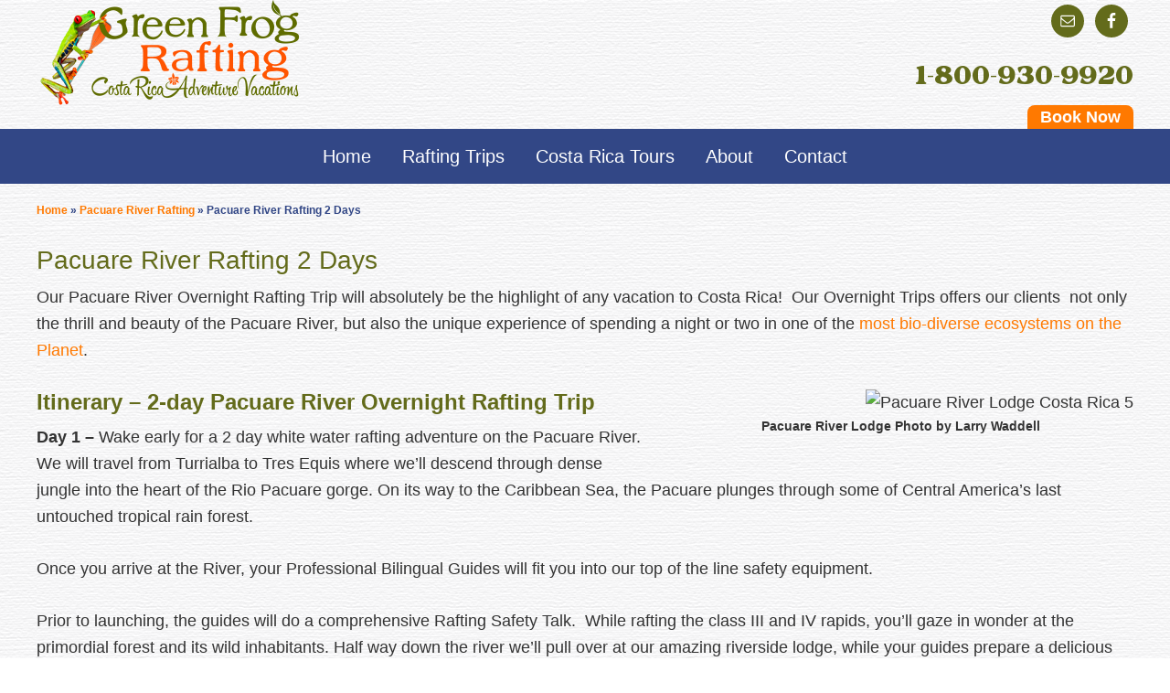

--- FILE ---
content_type: text/html; charset=UTF-8
request_url: https://greenfrografting.com/pacuare-river-rafting/pacuare-rafting-2-days/
body_size: 11381
content:
<!DOCTYPE html>
<html lang="en-US">
<head >
<meta charset="UTF-8" />
<meta name="viewport" content="width=device-width, initial-scale=1" />
<meta name='robots' content='index, follow, max-image-preview:large, max-snippet:-1, max-video-preview:-1' />

	<!-- This site is optimized with the Yoast SEO plugin v18.6 - https://yoast.com/wordpress/plugins/seo/ -->
	<title>Pacuare River Rafting 2 Days - Green Frog Rafting | Rafting Costa Rica</title>
	<meta name="description" content="Our Pacuare River Overnight Rafting Trip offers the unique experience of spending the night in one of the most bio-diverse ecosystems on Earth." />
	<link rel="canonical" href="https://greenfrografting.com/pacuare-river-rafting/pacuare-rafting-2-days/" />
	<meta property="og:locale" content="en_US" />
	<meta property="og:type" content="article" />
	<meta property="og:title" content="Pacuare River Rafting 2 Days - Green Frog Rafting | Rafting Costa Rica" />
	<meta property="og:description" content="Our Pacuare River Overnight Rafting Trip offers the unique experience of spending the night in one of the most bio-diverse ecosystems on Earth." />
	<meta property="og:url" content="https://greenfrografting.com/pacuare-river-rafting/pacuare-rafting-2-days/" />
	<meta property="og:site_name" content="Green Frog Rafting | Rafting Costa Rica" />
	<meta property="article:modified_time" content="2016-10-18T02:33:01+00:00" />
	<meta property="og:image" content="https://greenfrografting.com/wp-content/uploads/2016/02/CostaRicaLodge-1.jpg" />
	<meta property="og:image:width" content="1024" />
	<meta property="og:image:height" content="683" />
	<meta property="og:image:type" content="image/jpeg" />
	<meta name="twitter:label1" content="Est. reading time" />
	<meta name="twitter:data1" content="4 minutes" />
	<script type="application/ld+json" class="yoast-schema-graph">{"@context":"https://schema.org","@graph":[{"@type":"Organization","@id":"https://greenfrografting.com/#organization","name":"Green Frog Rafting","url":"https://greenfrografting.com/","sameAs":[],"logo":{"@type":"ImageObject","@id":"https://greenfrografting.com/#logo","inLanguage":"en-US","url":"https://greenfrografting.com/wp-content/uploads/2016/07/frog_paddle.png","contentUrl":"https://greenfrografting.com/wp-content/uploads/2016/07/frog_paddle.png","width":439,"height":491,"caption":"Green Frog Rafting"},"image":{"@id":"https://greenfrografting.com/#logo"}},{"@type":"WebSite","@id":"https://greenfrografting.com/#website","url":"https://greenfrografting.com/","name":"Green Frog Rafting | Rafting Costa Rica","description":"Costa Rica Rafting","publisher":{"@id":"https://greenfrografting.com/#organization"},"potentialAction":[{"@type":"SearchAction","target":{"@type":"EntryPoint","urlTemplate":"https://greenfrografting.com/?s={search_term_string}"},"query-input":"required name=search_term_string"}],"inLanguage":"en-US"},{"@type":"ImageObject","@id":"https://greenfrografting.com/pacuare-river-rafting/pacuare-rafting-2-days/#primaryimage","inLanguage":"en-US","url":"https://greenfrografting.com/wp-content/uploads/2016/02/CostaRicaLodge-1.jpg","contentUrl":"https://greenfrografting.com/wp-content/uploads/2016/02/CostaRicaLodge-1.jpg","width":1024,"height":683},{"@type":"WebPage","@id":"https://greenfrografting.com/pacuare-river-rafting/pacuare-rafting-2-days/#webpage","url":"https://greenfrografting.com/pacuare-river-rafting/pacuare-rafting-2-days/","name":"Pacuare River Rafting 2 Days - Green Frog Rafting | Rafting Costa Rica","isPartOf":{"@id":"https://greenfrografting.com/#website"},"primaryImageOfPage":{"@id":"https://greenfrografting.com/pacuare-river-rafting/pacuare-rafting-2-days/#primaryimage"},"datePublished":"2015-05-20T15:47:07+00:00","dateModified":"2016-10-18T02:33:01+00:00","description":"Our Pacuare River Overnight Rafting Trip offers the unique experience of spending the night in one of the most bio-diverse ecosystems on Earth.","breadcrumb":{"@id":"https://greenfrografting.com/pacuare-river-rafting/pacuare-rafting-2-days/#breadcrumb"},"inLanguage":"en-US","potentialAction":[{"@type":"ReadAction","target":["https://greenfrografting.com/pacuare-river-rafting/pacuare-rafting-2-days/"]}]},{"@type":"BreadcrumbList","@id":"https://greenfrografting.com/pacuare-river-rafting/pacuare-rafting-2-days/#breadcrumb","itemListElement":[{"@type":"ListItem","position":1,"name":"Home","item":"https://greenfrografting.com/"},{"@type":"ListItem","position":2,"name":"Pacuare River Rafting","item":"https://greenfrografting.com/pacuare-river-rafting/"},{"@type":"ListItem","position":3,"name":"Pacuare River Rafting 2 Days"}]}]}</script>
	<!-- / Yoast SEO plugin. -->


<link rel='dns-prefetch' href='//secure.gravatar.com' />
<link rel='dns-prefetch' href='//fonts.googleapis.com' />
<link rel='dns-prefetch' href='//s.w.org' />
<link rel='dns-prefetch' href='//v0.wordpress.com' />
<link rel="alternate" type="application/rss+xml" title="Green Frog Rafting | Rafting Costa Rica &raquo; Feed" href="https://greenfrografting.com/feed/" />
<link rel="alternate" type="application/rss+xml" title="Green Frog Rafting | Rafting Costa Rica &raquo; Comments Feed" href="https://greenfrografting.com/comments/feed/" />
<link rel="alternate" type="application/rss+xml" title="Green Frog Rafting | Rafting Costa Rica &raquo; Pacuare River Rafting 2 Days Comments Feed" href="https://greenfrografting.com/pacuare-river-rafting/pacuare-rafting-2-days/feed/" />
<script type="text/javascript">
window._wpemojiSettings = {"baseUrl":"https:\/\/s.w.org\/images\/core\/emoji\/13.1.0\/72x72\/","ext":".png","svgUrl":"https:\/\/s.w.org\/images\/core\/emoji\/13.1.0\/svg\/","svgExt":".svg","source":{"concatemoji":"https:\/\/greenfrografting.com\/wp-includes\/js\/wp-emoji-release.min.js?ver=5.9.12"}};
/*! This file is auto-generated */
!function(e,a,t){var n,r,o,i=a.createElement("canvas"),p=i.getContext&&i.getContext("2d");function s(e,t){var a=String.fromCharCode;p.clearRect(0,0,i.width,i.height),p.fillText(a.apply(this,e),0,0);e=i.toDataURL();return p.clearRect(0,0,i.width,i.height),p.fillText(a.apply(this,t),0,0),e===i.toDataURL()}function c(e){var t=a.createElement("script");t.src=e,t.defer=t.type="text/javascript",a.getElementsByTagName("head")[0].appendChild(t)}for(o=Array("flag","emoji"),t.supports={everything:!0,everythingExceptFlag:!0},r=0;r<o.length;r++)t.supports[o[r]]=function(e){if(!p||!p.fillText)return!1;switch(p.textBaseline="top",p.font="600 32px Arial",e){case"flag":return s([127987,65039,8205,9895,65039],[127987,65039,8203,9895,65039])?!1:!s([55356,56826,55356,56819],[55356,56826,8203,55356,56819])&&!s([55356,57332,56128,56423,56128,56418,56128,56421,56128,56430,56128,56423,56128,56447],[55356,57332,8203,56128,56423,8203,56128,56418,8203,56128,56421,8203,56128,56430,8203,56128,56423,8203,56128,56447]);case"emoji":return!s([10084,65039,8205,55357,56613],[10084,65039,8203,55357,56613])}return!1}(o[r]),t.supports.everything=t.supports.everything&&t.supports[o[r]],"flag"!==o[r]&&(t.supports.everythingExceptFlag=t.supports.everythingExceptFlag&&t.supports[o[r]]);t.supports.everythingExceptFlag=t.supports.everythingExceptFlag&&!t.supports.flag,t.DOMReady=!1,t.readyCallback=function(){t.DOMReady=!0},t.supports.everything||(n=function(){t.readyCallback()},a.addEventListener?(a.addEventListener("DOMContentLoaded",n,!1),e.addEventListener("load",n,!1)):(e.attachEvent("onload",n),a.attachEvent("onreadystatechange",function(){"complete"===a.readyState&&t.readyCallback()})),(n=t.source||{}).concatemoji?c(n.concatemoji):n.wpemoji&&n.twemoji&&(c(n.twemoji),c(n.wpemoji)))}(window,document,window._wpemojiSettings);
</script>
<style type="text/css">
img.wp-smiley,
img.emoji {
	display: inline !important;
	border: none !important;
	box-shadow: none !important;
	height: 1em !important;
	width: 1em !important;
	margin: 0 0.07em !important;
	vertical-align: -0.1em !important;
	background: none !important;
	padding: 0 !important;
}
</style>
	<link rel='stylesheet' id='green-frog-adventures-css'  href='https://greenfrografting.com/wp-content/themes/GreenFrogRafting/style.css?ver=1.0.0' type='text/css' media='all' />
<link rel='stylesheet' id='wp-block-library-css'  href='https://greenfrografting.com/wp-includes/css/dist/block-library/style.min.css?ver=5.9.12' type='text/css' media='all' />
<style id='wp-block-library-inline-css' type='text/css'>
.has-text-align-justify{text-align:justify;}
</style>
<link rel='stylesheet' id='mediaelement-css'  href='https://greenfrografting.com/wp-includes/js/mediaelement/mediaelementplayer-legacy.min.css?ver=4.2.16' type='text/css' media='all' />
<link rel='stylesheet' id='wp-mediaelement-css'  href='https://greenfrografting.com/wp-includes/js/mediaelement/wp-mediaelement.min.css?ver=5.9.12' type='text/css' media='all' />
<style id='global-styles-inline-css' type='text/css'>
body{--wp--preset--color--black: #000000;--wp--preset--color--cyan-bluish-gray: #abb8c3;--wp--preset--color--white: #ffffff;--wp--preset--color--pale-pink: #f78da7;--wp--preset--color--vivid-red: #cf2e2e;--wp--preset--color--luminous-vivid-orange: #ff6900;--wp--preset--color--luminous-vivid-amber: #fcb900;--wp--preset--color--light-green-cyan: #7bdcb5;--wp--preset--color--vivid-green-cyan: #00d084;--wp--preset--color--pale-cyan-blue: #8ed1fc;--wp--preset--color--vivid-cyan-blue: #0693e3;--wp--preset--color--vivid-purple: #9b51e0;--wp--preset--gradient--vivid-cyan-blue-to-vivid-purple: linear-gradient(135deg,rgba(6,147,227,1) 0%,rgb(155,81,224) 100%);--wp--preset--gradient--light-green-cyan-to-vivid-green-cyan: linear-gradient(135deg,rgb(122,220,180) 0%,rgb(0,208,130) 100%);--wp--preset--gradient--luminous-vivid-amber-to-luminous-vivid-orange: linear-gradient(135deg,rgba(252,185,0,1) 0%,rgba(255,105,0,1) 100%);--wp--preset--gradient--luminous-vivid-orange-to-vivid-red: linear-gradient(135deg,rgba(255,105,0,1) 0%,rgb(207,46,46) 100%);--wp--preset--gradient--very-light-gray-to-cyan-bluish-gray: linear-gradient(135deg,rgb(238,238,238) 0%,rgb(169,184,195) 100%);--wp--preset--gradient--cool-to-warm-spectrum: linear-gradient(135deg,rgb(74,234,220) 0%,rgb(151,120,209) 20%,rgb(207,42,186) 40%,rgb(238,44,130) 60%,rgb(251,105,98) 80%,rgb(254,248,76) 100%);--wp--preset--gradient--blush-light-purple: linear-gradient(135deg,rgb(255,206,236) 0%,rgb(152,150,240) 100%);--wp--preset--gradient--blush-bordeaux: linear-gradient(135deg,rgb(254,205,165) 0%,rgb(254,45,45) 50%,rgb(107,0,62) 100%);--wp--preset--gradient--luminous-dusk: linear-gradient(135deg,rgb(255,203,112) 0%,rgb(199,81,192) 50%,rgb(65,88,208) 100%);--wp--preset--gradient--pale-ocean: linear-gradient(135deg,rgb(255,245,203) 0%,rgb(182,227,212) 50%,rgb(51,167,181) 100%);--wp--preset--gradient--electric-grass: linear-gradient(135deg,rgb(202,248,128) 0%,rgb(113,206,126) 100%);--wp--preset--gradient--midnight: linear-gradient(135deg,rgb(2,3,129) 0%,rgb(40,116,252) 100%);--wp--preset--duotone--dark-grayscale: url('#wp-duotone-dark-grayscale');--wp--preset--duotone--grayscale: url('#wp-duotone-grayscale');--wp--preset--duotone--purple-yellow: url('#wp-duotone-purple-yellow');--wp--preset--duotone--blue-red: url('#wp-duotone-blue-red');--wp--preset--duotone--midnight: url('#wp-duotone-midnight');--wp--preset--duotone--magenta-yellow: url('#wp-duotone-magenta-yellow');--wp--preset--duotone--purple-green: url('#wp-duotone-purple-green');--wp--preset--duotone--blue-orange: url('#wp-duotone-blue-orange');--wp--preset--font-size--small: 13px;--wp--preset--font-size--medium: 20px;--wp--preset--font-size--large: 36px;--wp--preset--font-size--x-large: 42px;}.has-black-color{color: var(--wp--preset--color--black) !important;}.has-cyan-bluish-gray-color{color: var(--wp--preset--color--cyan-bluish-gray) !important;}.has-white-color{color: var(--wp--preset--color--white) !important;}.has-pale-pink-color{color: var(--wp--preset--color--pale-pink) !important;}.has-vivid-red-color{color: var(--wp--preset--color--vivid-red) !important;}.has-luminous-vivid-orange-color{color: var(--wp--preset--color--luminous-vivid-orange) !important;}.has-luminous-vivid-amber-color{color: var(--wp--preset--color--luminous-vivid-amber) !important;}.has-light-green-cyan-color{color: var(--wp--preset--color--light-green-cyan) !important;}.has-vivid-green-cyan-color{color: var(--wp--preset--color--vivid-green-cyan) !important;}.has-pale-cyan-blue-color{color: var(--wp--preset--color--pale-cyan-blue) !important;}.has-vivid-cyan-blue-color{color: var(--wp--preset--color--vivid-cyan-blue) !important;}.has-vivid-purple-color{color: var(--wp--preset--color--vivid-purple) !important;}.has-black-background-color{background-color: var(--wp--preset--color--black) !important;}.has-cyan-bluish-gray-background-color{background-color: var(--wp--preset--color--cyan-bluish-gray) !important;}.has-white-background-color{background-color: var(--wp--preset--color--white) !important;}.has-pale-pink-background-color{background-color: var(--wp--preset--color--pale-pink) !important;}.has-vivid-red-background-color{background-color: var(--wp--preset--color--vivid-red) !important;}.has-luminous-vivid-orange-background-color{background-color: var(--wp--preset--color--luminous-vivid-orange) !important;}.has-luminous-vivid-amber-background-color{background-color: var(--wp--preset--color--luminous-vivid-amber) !important;}.has-light-green-cyan-background-color{background-color: var(--wp--preset--color--light-green-cyan) !important;}.has-vivid-green-cyan-background-color{background-color: var(--wp--preset--color--vivid-green-cyan) !important;}.has-pale-cyan-blue-background-color{background-color: var(--wp--preset--color--pale-cyan-blue) !important;}.has-vivid-cyan-blue-background-color{background-color: var(--wp--preset--color--vivid-cyan-blue) !important;}.has-vivid-purple-background-color{background-color: var(--wp--preset--color--vivid-purple) !important;}.has-black-border-color{border-color: var(--wp--preset--color--black) !important;}.has-cyan-bluish-gray-border-color{border-color: var(--wp--preset--color--cyan-bluish-gray) !important;}.has-white-border-color{border-color: var(--wp--preset--color--white) !important;}.has-pale-pink-border-color{border-color: var(--wp--preset--color--pale-pink) !important;}.has-vivid-red-border-color{border-color: var(--wp--preset--color--vivid-red) !important;}.has-luminous-vivid-orange-border-color{border-color: var(--wp--preset--color--luminous-vivid-orange) !important;}.has-luminous-vivid-amber-border-color{border-color: var(--wp--preset--color--luminous-vivid-amber) !important;}.has-light-green-cyan-border-color{border-color: var(--wp--preset--color--light-green-cyan) !important;}.has-vivid-green-cyan-border-color{border-color: var(--wp--preset--color--vivid-green-cyan) !important;}.has-pale-cyan-blue-border-color{border-color: var(--wp--preset--color--pale-cyan-blue) !important;}.has-vivid-cyan-blue-border-color{border-color: var(--wp--preset--color--vivid-cyan-blue) !important;}.has-vivid-purple-border-color{border-color: var(--wp--preset--color--vivid-purple) !important;}.has-vivid-cyan-blue-to-vivid-purple-gradient-background{background: var(--wp--preset--gradient--vivid-cyan-blue-to-vivid-purple) !important;}.has-light-green-cyan-to-vivid-green-cyan-gradient-background{background: var(--wp--preset--gradient--light-green-cyan-to-vivid-green-cyan) !important;}.has-luminous-vivid-amber-to-luminous-vivid-orange-gradient-background{background: var(--wp--preset--gradient--luminous-vivid-amber-to-luminous-vivid-orange) !important;}.has-luminous-vivid-orange-to-vivid-red-gradient-background{background: var(--wp--preset--gradient--luminous-vivid-orange-to-vivid-red) !important;}.has-very-light-gray-to-cyan-bluish-gray-gradient-background{background: var(--wp--preset--gradient--very-light-gray-to-cyan-bluish-gray) !important;}.has-cool-to-warm-spectrum-gradient-background{background: var(--wp--preset--gradient--cool-to-warm-spectrum) !important;}.has-blush-light-purple-gradient-background{background: var(--wp--preset--gradient--blush-light-purple) !important;}.has-blush-bordeaux-gradient-background{background: var(--wp--preset--gradient--blush-bordeaux) !important;}.has-luminous-dusk-gradient-background{background: var(--wp--preset--gradient--luminous-dusk) !important;}.has-pale-ocean-gradient-background{background: var(--wp--preset--gradient--pale-ocean) !important;}.has-electric-grass-gradient-background{background: var(--wp--preset--gradient--electric-grass) !important;}.has-midnight-gradient-background{background: var(--wp--preset--gradient--midnight) !important;}.has-small-font-size{font-size: var(--wp--preset--font-size--small) !important;}.has-medium-font-size{font-size: var(--wp--preset--font-size--medium) !important;}.has-large-font-size{font-size: var(--wp--preset--font-size--large) !important;}.has-x-large-font-size{font-size: var(--wp--preset--font-size--x-large) !important;}
</style>
<link rel='stylesheet' id='google-fonts-css'  href='//fonts.googleapis.com/css?family=Lato%3A300%2C400%2C700&#038;ver=1.0.0' type='text/css' media='all' />
<link rel='stylesheet' id='dashicons-css'  href='https://greenfrografting.com/wp-includes/css/dashicons.min.css?ver=5.9.12' type='text/css' media='all' />
<link rel='stylesheet' id='simple-social-icons-font-css'  href='https://greenfrografting.com/wp-content/plugins/simple-social-icons/css/style.css?ver=3.0.2' type='text/css' media='all' />
<style id='rocket-lazyload-inline-css' type='text/css'>
.rll-youtube-player{position:relative;padding-bottom:56.23%;height:0;overflow:hidden;max-width:100%;}.rll-youtube-player iframe{position:absolute;top:0;left:0;width:100%;height:100%;z-index:100;background:0 0}.rll-youtube-player img{bottom:0;display:block;left:0;margin:auto;max-width:100%;width:100%;position:absolute;right:0;top:0;border:none;height:auto;cursor:pointer;-webkit-transition:.4s all;-moz-transition:.4s all;transition:.4s all}.rll-youtube-player img:hover{-webkit-filter:brightness(75%)}.rll-youtube-player .play{height:72px;width:72px;left:50%;top:50%;margin-left:-36px;margin-top:-36px;position:absolute;background:url(https://greenfrografting.com/wp-content/plugins/rocket-lazy-load/assets/img/youtube.png) no-repeat;cursor:pointer}
</style>
<link rel='stylesheet' id='jetpack_css-css'  href='https://greenfrografting.com/wp-content/plugins/jetpack/css/jetpack.css?ver=10.8.2' type='text/css' media='all' />
<!--[if lt IE 9]>
<script type='text/javascript' src='https://greenfrografting.com/wp-content/themes/genesis/lib/js/html5shiv.min.js?ver=3.7.3' id='html5shiv-js'></script>
<![endif]-->
<script type='text/javascript' src='https://greenfrografting.com/wp-includes/js/jquery/jquery.min.js?ver=3.6.0' id='jquery-core-js'></script>
<script type='text/javascript' src='https://greenfrografting.com/wp-includes/js/jquery/jquery-migrate.min.js?ver=3.3.2' id='jquery-migrate-js'></script>
<link rel="https://api.w.org/" href="https://greenfrografting.com/wp-json/" /><link rel="alternate" type="application/json" href="https://greenfrografting.com/wp-json/wp/v2/pages/2847" /><link rel="EditURI" type="application/rsd+xml" title="RSD" href="https://greenfrografting.com/xmlrpc.php?rsd" />
<link rel="wlwmanifest" type="application/wlwmanifest+xml" href="https://greenfrografting.com/wp-includes/wlwmanifest.xml" /> 
<meta name="generator" content="WordPress 5.9.12" />
<link rel='shortlink' href='https://wp.me/P7NboA-JV' />
<link rel="alternate" type="application/json+oembed" href="https://greenfrografting.com/wp-json/oembed/1.0/embed?url=https%3A%2F%2Fgreenfrografting.com%2Fpacuare-river-rafting%2Fpacuare-rafting-2-days%2F" />
<link rel="alternate" type="text/xml+oembed" href="https://greenfrografting.com/wp-json/oembed/1.0/embed?url=https%3A%2F%2Fgreenfrografting.com%2Fpacuare-river-rafting%2Fpacuare-rafting-2-days%2F&#038;format=xml" />
<style type='text/css'>img#wpstats{display:none}</style>
	<link rel="pingback" href="https://greenfrografting.com/xmlrpc.php" />
<script>
  (function(i,s,o,g,r,a,m){i['GoogleAnalyticsObject']=r;i[r]=i[r]||function(){
  (i[r].q=i[r].q||[]).push(arguments)},i[r].l=1*new Date();a=s.createElement(o),
  m=s.getElementsByTagName(o)[0];a.async=1;a.src=g;m.parentNode.insertBefore(a,m)
  })(window,document,'script','https://www.google-analytics.com/analytics.js','ga');

  ga('create', 'UA-195675-6', 'auto');
  ga('send', 'pageview');

</script><link rel="icon" href="https://greenfrografting.com/wp-content/uploads/2016/07/frog_paddle-150x150.png" sizes="32x32" />
<link rel="icon" href="https://greenfrografting.com/wp-content/uploads/2016/07/frog_paddle-300x300.png" sizes="192x192" />
<link rel="apple-touch-icon" href="https://greenfrografting.com/wp-content/uploads/2016/07/frog_paddle-300x300.png" />
<meta name="msapplication-TileImage" content="https://greenfrografting.com/wp-content/uploads/2016/07/frog_paddle-300x300.png" />
<noscript><style id="rocket-lazyload-nojs-css">.rll-youtube-player, [data-lazy-src]{display:none !important;}</style></noscript></head>
<body class="page-template-default page page-id-2847 page-child parent-pageid-3538 full-width-content" itemscope itemtype="https://schema.org/WebPage"><svg xmlns="http://www.w3.org/2000/svg" viewBox="0 0 0 0" width="0" height="0" focusable="false" role="none" style="visibility: hidden; position: absolute; left: -9999px; overflow: hidden;" ><defs><filter id="wp-duotone-dark-grayscale"><feColorMatrix color-interpolation-filters="sRGB" type="matrix" values=" .299 .587 .114 0 0 .299 .587 .114 0 0 .299 .587 .114 0 0 .299 .587 .114 0 0 " /><feComponentTransfer color-interpolation-filters="sRGB" ><feFuncR type="table" tableValues="0 0.49803921568627" /><feFuncG type="table" tableValues="0 0.49803921568627" /><feFuncB type="table" tableValues="0 0.49803921568627" /><feFuncA type="table" tableValues="1 1" /></feComponentTransfer><feComposite in2="SourceGraphic" operator="in" /></filter></defs></svg><svg xmlns="http://www.w3.org/2000/svg" viewBox="0 0 0 0" width="0" height="0" focusable="false" role="none" style="visibility: hidden; position: absolute; left: -9999px; overflow: hidden;" ><defs><filter id="wp-duotone-grayscale"><feColorMatrix color-interpolation-filters="sRGB" type="matrix" values=" .299 .587 .114 0 0 .299 .587 .114 0 0 .299 .587 .114 0 0 .299 .587 .114 0 0 " /><feComponentTransfer color-interpolation-filters="sRGB" ><feFuncR type="table" tableValues="0 1" /><feFuncG type="table" tableValues="0 1" /><feFuncB type="table" tableValues="0 1" /><feFuncA type="table" tableValues="1 1" /></feComponentTransfer><feComposite in2="SourceGraphic" operator="in" /></filter></defs></svg><svg xmlns="http://www.w3.org/2000/svg" viewBox="0 0 0 0" width="0" height="0" focusable="false" role="none" style="visibility: hidden; position: absolute; left: -9999px; overflow: hidden;" ><defs><filter id="wp-duotone-purple-yellow"><feColorMatrix color-interpolation-filters="sRGB" type="matrix" values=" .299 .587 .114 0 0 .299 .587 .114 0 0 .299 .587 .114 0 0 .299 .587 .114 0 0 " /><feComponentTransfer color-interpolation-filters="sRGB" ><feFuncR type="table" tableValues="0.54901960784314 0.98823529411765" /><feFuncG type="table" tableValues="0 1" /><feFuncB type="table" tableValues="0.71764705882353 0.25490196078431" /><feFuncA type="table" tableValues="1 1" /></feComponentTransfer><feComposite in2="SourceGraphic" operator="in" /></filter></defs></svg><svg xmlns="http://www.w3.org/2000/svg" viewBox="0 0 0 0" width="0" height="0" focusable="false" role="none" style="visibility: hidden; position: absolute; left: -9999px; overflow: hidden;" ><defs><filter id="wp-duotone-blue-red"><feColorMatrix color-interpolation-filters="sRGB" type="matrix" values=" .299 .587 .114 0 0 .299 .587 .114 0 0 .299 .587 .114 0 0 .299 .587 .114 0 0 " /><feComponentTransfer color-interpolation-filters="sRGB" ><feFuncR type="table" tableValues="0 1" /><feFuncG type="table" tableValues="0 0.27843137254902" /><feFuncB type="table" tableValues="0.5921568627451 0.27843137254902" /><feFuncA type="table" tableValues="1 1" /></feComponentTransfer><feComposite in2="SourceGraphic" operator="in" /></filter></defs></svg><svg xmlns="http://www.w3.org/2000/svg" viewBox="0 0 0 0" width="0" height="0" focusable="false" role="none" style="visibility: hidden; position: absolute; left: -9999px; overflow: hidden;" ><defs><filter id="wp-duotone-midnight"><feColorMatrix color-interpolation-filters="sRGB" type="matrix" values=" .299 .587 .114 0 0 .299 .587 .114 0 0 .299 .587 .114 0 0 .299 .587 .114 0 0 " /><feComponentTransfer color-interpolation-filters="sRGB" ><feFuncR type="table" tableValues="0 0" /><feFuncG type="table" tableValues="0 0.64705882352941" /><feFuncB type="table" tableValues="0 1" /><feFuncA type="table" tableValues="1 1" /></feComponentTransfer><feComposite in2="SourceGraphic" operator="in" /></filter></defs></svg><svg xmlns="http://www.w3.org/2000/svg" viewBox="0 0 0 0" width="0" height="0" focusable="false" role="none" style="visibility: hidden; position: absolute; left: -9999px; overflow: hidden;" ><defs><filter id="wp-duotone-magenta-yellow"><feColorMatrix color-interpolation-filters="sRGB" type="matrix" values=" .299 .587 .114 0 0 .299 .587 .114 0 0 .299 .587 .114 0 0 .299 .587 .114 0 0 " /><feComponentTransfer color-interpolation-filters="sRGB" ><feFuncR type="table" tableValues="0.78039215686275 1" /><feFuncG type="table" tableValues="0 0.94901960784314" /><feFuncB type="table" tableValues="0.35294117647059 0.47058823529412" /><feFuncA type="table" tableValues="1 1" /></feComponentTransfer><feComposite in2="SourceGraphic" operator="in" /></filter></defs></svg><svg xmlns="http://www.w3.org/2000/svg" viewBox="0 0 0 0" width="0" height="0" focusable="false" role="none" style="visibility: hidden; position: absolute; left: -9999px; overflow: hidden;" ><defs><filter id="wp-duotone-purple-green"><feColorMatrix color-interpolation-filters="sRGB" type="matrix" values=" .299 .587 .114 0 0 .299 .587 .114 0 0 .299 .587 .114 0 0 .299 .587 .114 0 0 " /><feComponentTransfer color-interpolation-filters="sRGB" ><feFuncR type="table" tableValues="0.65098039215686 0.40392156862745" /><feFuncG type="table" tableValues="0 1" /><feFuncB type="table" tableValues="0.44705882352941 0.4" /><feFuncA type="table" tableValues="1 1" /></feComponentTransfer><feComposite in2="SourceGraphic" operator="in" /></filter></defs></svg><svg xmlns="http://www.w3.org/2000/svg" viewBox="0 0 0 0" width="0" height="0" focusable="false" role="none" style="visibility: hidden; position: absolute; left: -9999px; overflow: hidden;" ><defs><filter id="wp-duotone-blue-orange"><feColorMatrix color-interpolation-filters="sRGB" type="matrix" values=" .299 .587 .114 0 0 .299 .587 .114 0 0 .299 .587 .114 0 0 .299 .587 .114 0 0 " /><feComponentTransfer color-interpolation-filters="sRGB" ><feFuncR type="table" tableValues="0.098039215686275 1" /><feFuncG type="table" tableValues="0 0.66274509803922" /><feFuncB type="table" tableValues="0.84705882352941 0.41960784313725" /><feFuncA type="table" tableValues="1 1" /></feComponentTransfer><feComposite in2="SourceGraphic" operator="in" /></filter></defs></svg><div class="site-container"><ul class="genesis-skip-link"><li><a href="#genesis-nav-primary" class="screen-reader-shortcut"> Skip to primary navigation</a></li><li><a href="#genesis-content" class="screen-reader-shortcut"> Skip to content</a></li><li><a href="#genesis-footer-widgets" class="screen-reader-shortcut"> Skip to footer</a></li></ul><header class="site-header" itemscope itemtype="https://schema.org/WPHeader"><div class="wrap"><div class="title-area"><p class="site-title" itemprop="headline"><a href="https://greenfrografting.com/" title="Green Frog Rafting | Rafting Costa Rica"><img src="data:image/svg+xml,%3Csvg%20xmlns='http://www.w3.org/2000/svg'%20viewBox='0%200%20300%2060'%3E%3C/svg%3E" alt="Green Frog Rafting | Rafting Costa Rica" title="Green Frog Rafting | Rafting Costa Rica" width="300" height="60" data-lazy-src="https://greenfrografting.com/wp-content/themes/GreenFrogRafting/images/logo.png" /><noscript><img src="https://greenfrografting.com/wp-content/themes/GreenFrogRafting/images/logo.png" alt="Green Frog Rafting | Rafting Costa Rica" title="Green Frog Rafting | Rafting Costa Rica" width="300" height="60" /></noscript></a></p></div><div class="widget-area header-widget-area"><section id="simple-social-icons-2" class="widget simple-social-icons"><div class="widget-wrap"><ul class="alignright"><li class="ssi-email"><a href="https://greenfrografting.com/contact/" target="_blank" rel="noopener noreferrer"><svg role="img" class="social-email" aria-labelledby="social-email-2"><title id="social-email-2">Email</title><use xlink:href="https://greenfrografting.com/wp-content/plugins/simple-social-icons/symbol-defs.svg#social-email"></use></svg></a></li><li class="ssi-facebook"><a href="https://www.facebook.com/GreenFrogAdventures" target="_blank" rel="noopener noreferrer"><svg role="img" class="social-facebook" aria-labelledby="social-facebook-2"><title id="social-facebook-2">Facebook</title><use xlink:href="https://greenfrografting.com/wp-content/plugins/simple-social-icons/symbol-defs.svg#social-facebook"></use></svg></a></li></ul></div></section>
<section id="text-28" class="widget widget_text"><div class="widget-wrap">			<div class="textwidget">1-800-930-9920</div>
		</div></section>
</div><nav class="nav-header" itemscope itemtype="https://schema.org/SiteNavigationElement"><ul id="menu-book-now" class="menu genesis-nav-menu menu-header"><li id="menu-item-3364" class="menu-item menu-item-type-post_type menu-item-object-page menu-item-3364"><a href="https://greenfrografting.com/contact/" itemprop="url"><span itemprop="name">Book Now</span></a></li>
</ul></nav></div></header><nav class="nav-primary" aria-label="Main" itemscope itemtype="https://schema.org/SiteNavigationElement" id="genesis-nav-primary"><div class="wrap"><ul id="menu-primary" class="menu genesis-nav-menu menu-primary"><li id="menu-item-2998" class="menu-item menu-item-type-custom menu-item-object-custom menu-item-home menu-item-2998"><a href="https://greenfrografting.com/" itemprop="url"><span itemprop="name">Home</span></a></li>
<li id="menu-item-3547" class="menu-item menu-item-type-post_type menu-item-object-page current-page-ancestor current-menu-ancestor current-menu-parent current-page-parent current_page_parent current_page_ancestor menu-item-has-children menu-item-3547"><a href="https://greenfrografting.com/pacuare-river-rafting/" itemprop="url"><span itemprop="name">Rafting Trips</span></a>
<ul class="sub-menu">
	<li id="menu-item-3548" class="menu-item menu-item-type-post_type menu-item-object-page menu-item-3548"><a href="https://greenfrografting.com/pacuare-river-rafting/pacuare-rafting-1-day/" itemprop="url"><span itemprop="name">Pacuare River 1 Day</span></a></li>
	<li id="menu-item-3549" class="menu-item menu-item-type-post_type menu-item-object-page current-menu-item page_item page-item-2847 current_page_item menu-item-3549"><a href="https://greenfrografting.com/pacuare-river-rafting/pacuare-rafting-2-days/" aria-current="page" itemprop="url"><span itemprop="name">Pacuare River 2 Days</span></a></li>
	<li id="menu-item-3550" class="menu-item menu-item-type-post_type menu-item-object-page menu-item-3550"><a href="https://greenfrografting.com/pacuare-river-rafting/pacuare-rafting-3-days/" itemprop="url"><span itemprop="name">Pacuare River 3 Days</span></a></li>
	<li id="menu-item-3551" class="menu-item menu-item-type-post_type menu-item-object-page menu-item-3551"><a href="https://greenfrografting.com/pacuare-river-rafting/rafting-other-rivers-in-costa-rica/" itemprop="url"><span itemprop="name">Rafting Other Rivers</span></a></li>
</ul>
</li>
<li id="menu-item-3533" class="menu-item menu-item-type-post_type menu-item-object-page menu-item-has-children menu-item-3533"><a href="https://greenfrografting.com/costa-rica-tours/" itemprop="url"><span itemprop="name">Costa Rica Tours</span></a>
<ul class="sub-menu">
	<li id="menu-item-3534" class="menu-item menu-item-type-post_type menu-item-object-page menu-item-3534"><a href="https://greenfrografting.com/costa-rica-tours/adventure-tours/" itemprop="url"><span itemprop="name">Adventure Tours</span></a></li>
	<li id="menu-item-3535" class="menu-item menu-item-type-post_type menu-item-object-page menu-item-3535"><a href="https://greenfrografting.com/costa-rica-tours/cultural-service-immersion/" itemprop="url"><span itemprop="name">Cultural Tours</span></a></li>
	<li id="menu-item-3536" class="menu-item menu-item-type-post_type menu-item-object-page menu-item-3536"><a href="https://greenfrografting.com/costa-rica-tours/nature-tours/" itemprop="url"><span itemprop="name">Nature Tours</span></a></li>
</ul>
</li>
<li id="menu-item-3532" class="menu-item menu-item-type-post_type menu-item-object-page menu-item-3532"><a href="https://greenfrografting.com/about/" itemprop="url"><span itemprop="name">About</span></a></li>
<li id="menu-item-2999" class="menu-item menu-item-type-post_type menu-item-object-page menu-item-2999"><a href="https://greenfrografting.com/contact/" itemprop="url"><span itemprop="name">Contact</span></a></li>
</ul></div></nav><div class="site-inner"><div class="content-sidebar-wrap"><main class="content" id="genesis-content"><div class="breadcrumb"><span><span><a href="https://greenfrografting.com/">Home</a> » <span><a href="https://greenfrografting.com/pacuare-river-rafting/">Pacuare River Rafting</a> » <span class="breadcrumb_last" aria-current="page">Pacuare River Rafting 2 Days</span></span></span></span></div><article class="post-2847 page type-page status-publish has-post-thumbnail entry" itemscope itemtype="https://schema.org/CreativeWork"><header class="entry-header"><h1 class="entry-title" itemprop="headline">Pacuare River Rafting 2 Days</h1>
</header><div class="entry-content" itemprop="text"><p>Our Pacuare River Overnight Rafting Trip will absolutely be the highlight of any vacation to Costa Rica!  Our Overnight Trips offers our clients  not only the thrill and beauty of the Pacuare River, but also the unique experience of spending a night or two in one of the <a href="http://www.inbio.ac.cr/en/12-inbio/conservacion.html" target="_blank">most bio-diverse ecosystems on the Planet</a>.<strong><br />
</strong></p>
<div id="attachment_1708" class="wp-caption alignright">
<div id="attachment_3132" style="width: 510px" class="wp-caption alignnone"><img aria-describedby="caption-attachment-3132" class="size-medium wp-image-3132" src="data:image/svg+xml,%3Csvg%20xmlns='http://www.w3.org/2000/svg'%20viewBox='0%200%20500%20333'%3E%3C/svg%3E" alt="Pacuare River Lodge Costa Rica 5" width="500" height="333" data-lazy-src="https://pacuareriverlodge.com/wp-content/uploads/2015/05/DSC_0719-500x333.jpg" /><noscript><img aria-describedby="caption-attachment-3132" class="size-medium wp-image-3132" src="https://pacuareriverlodge.com/wp-content/uploads/2015/05/DSC_0719-500x333.jpg" alt="Pacuare River Lodge Costa Rica 5" width="500" height="333" /></noscript><p id="caption-attachment-3132" class="wp-caption-text">Pacuare River Lodge Photo by Larry Waddell</p></div>
</div>
<h3><strong>Itinerary – 2-day Pacuare River Overnight Rafting Trip<br />
</strong></h3>
<p><strong>Day 1 –</strong> Wake early for a 2 day white water rafting adventure on the Pacuare River. We will travel from Turrialba to Tres Equis where we’ll descend through dense jungle into the heart of the Rio Pacuare gorge. On its way to the Caribbean Sea, the Pacuare plunges through some of Central America’s last untouched tropical rain forest.</p>
<p>Once you arrive at the River, your Professional Bilingual Guides will fit you into our top of the line safety equipment.</p>
<p>Prior to launching, the guides will do a comprehensive Rafting Safety Talk.  While rafting the class III and IV rapids, you’ll gaze in wonder at the primordial forest and its wild inhabitants. Half way down the river we’ll pull over at our amazing riverside lodge, while your guides prepare a delicious jungle meal in the fully equipped open-air kitchen.  That evening, after happy hour, you’ll sleep in one of our 14 cozy Cabinas that all overlook the river and listen as the Jungle’s nocturnal creatures serenade you into a well deserved slumber.</p>
<p><strong>Day 2 –</strong> Today you’ll wake to the singing of Tropical Birds and rumble of the nearby River. The lovely aroma of percolating coffee will coax you out of your cozy Cabinas and to the hearty breakfast your trusty guides have been preparing. After breakfast, it’s back to work, we’ve got boats to load and rapids to conquer. Today’s Whitewater will be even more thrilling than the previous day’s and we’ll encounter several exciting class IV Rapids!</p>
<p>Most noteworthy of this trip will be a short but spectacular hike to one of the Canyon’s most spectacular Waterfalls.  The cool water in the pristine pool at the base of the falls is a perfect and refreshing break from the warm tropical jungle.  Swim as long as you like or just relax and take in the incredible natural beauty around you.  After a few more River miles, we’ll pull over for a gourmet river lunch once again prepared by your trusty guides. Soon it’s back to work, we’ve got some more miles to cover to get to the take out!</p>
<p><strong>Trip Information<br />
</strong></p>
<div class="entry-content">
<div class="entry-content">
<ul>
<li>Trip Length   –   2 Days</li>
<li>River Length  –  19 Miles
<p><div id="attachment_3120" style="width: 510px" class="wp-caption alignright"><img aria-describedby="caption-attachment-3120" loading="lazy" class="size-medium wp-image-3120" src="data:image/svg+xml,%3Csvg%20xmlns='http://www.w3.org/2000/svg'%20viewBox='0%200%20500%20333'%3E%3C/svg%3E" alt="Pacuare River Lodge Costa Rica 1" width="500" height="333" data-lazy-src="https://pacuareriverlodge.com/wp-content/uploads/2015/05/DSC_0658-500x333.jpg" /><noscript><img aria-describedby="caption-attachment-3120" loading="lazy" class="size-medium wp-image-3120" src="https://pacuareriverlodge.com/wp-content/uploads/2015/05/DSC_0658-500x333.jpg" alt="Pacuare River Lodge Costa Rica 1" width="500" height="333" /></noscript><p id="caption-attachment-3120" class="wp-caption-text">Pacuare River Lodge Photo by Larry Waddell</p></div></li>
<li>Time on the River  –  4 to 6 hrs depending on River level</li>
<li>2-day Price – Pricing depends on group size and itinerary, please contact us for and exact quote.</li>
<li>Experience Level – Beginner</li>
<li>Age Level – Contact us for info</li>
</ul>
<h3><strong>What’s Included<br />
</strong></h3>
<ul>
<li>Professional Bilingual Guides</li>
<li>All Professional Equipment</li>
<li>Accommodations At The Pacuare River Lodge,  (River View Cabins)</li>
<li>All Meals Starting With Lunch Day One And Ending With Lunch Day Two</li>
<li>Happy Hour!!  (Beer,  Wine  And Tropical Drinks)</li>
<li>Round Trip Transportation From Turrialba.<br />
If you have a rental car we can store it for you in our secure location overnight and shuttle it to the River take-out on Day 2.  This will allow you to get an earlier start on your next destination in Costa Rica.</li>
<li>Two Days Rafting On The Pacuare River</li>
<li>Photos of your trip on the Pacuare River (other companies charge extra for this)</li>
<li>We only sell private multi-day trips thus allowing us to <em>take our time</em> and enjoy the river. While other companies have a strict schedule to keep, pushing clients down the river, we prefer to seize the moment(s) and experience the Pacaure River.</li>
</ul>
<h3><strong>Suggested Equipment</strong></h3>
<ul>
<li>Shoes – Athletic Sandal (Tevas or Chacos), Tennis Shoe or River Booties</li>
<li>Swimsuit</li>
<li>Synthetic, quick-dry T-shirt (long sleeve is great for added sun protection)</li>
<li>Personal Toiletries
<p><div id="attachment_3146" style="width: 510px" class="wp-caption alignright"><img aria-describedby="caption-attachment-3146" loading="lazy" class="wp-image-3146 size-medium" src="data:image/svg+xml,%3Csvg%20xmlns='http://www.w3.org/2000/svg'%20viewBox='0%200%20500%20281'%3E%3C/svg%3E" alt="Pacuare River Rafting Costa Rica" width="500" height="281" data-lazy-src="https://pacuareriverlodge.com/wp-content/uploads/2015/05/IMGP0107-500x281.jpg" /><noscript><img aria-describedby="caption-attachment-3146" loading="lazy" class="wp-image-3146 size-medium" src="https://pacuareriverlodge.com/wp-content/uploads/2015/05/IMGP0107-500x281.jpg" alt="Pacuare River Rafting Costa Rica" width="500" height="281" /></noscript><p id="caption-attachment-3146" class="wp-caption-text">Pacuare Rafting Costa Rica</p></div></li>
<li>Light Waterproof Jacket for evenings</li>
<li>Personal Reading Material</li>
<li>Clothing for the Lodge</li>
<li>Light Hiking shoes for the longer Hikes</li>
<li>Camera</li>
<li>Binoculars</li>
<li>Water Bottle</li>
<li>Waterproof Sunscreen (50 SPF or better)</li>
<li>Insect Repellent</li>
<li>Dry Clothes for the Take-out</li>
<li>Croakies or straps to secure glasses</li>
<li>Medications</li>
<li>Flashlight or headlamp</li>
</ul>
</div>
</div>
</div></article></main></div></div><div class="footer-widgets" id="genesis-footer-widgets"><h2 class="genesis-sidebar-title screen-reader-text">Footer</h2><div class="wrap"><div class="widget-area footer-widgets-1 footer-widget-area"><section id="black-studio-tinymce-15" class="widget widget_black_studio_tinymce"><div class="widget-wrap"><h3 class="widgettitle widget-title">Book a Trip</h3>
<div class="textwidget"><p style="color: #636b1b; text-align: left;"><strong><a href="https://greenfrografting.com/contact/">Questions or Comments</a></strong><br />
<strong> US 1-800-930-9920</strong><br />
<strong> Costa Rica 011-506-7016-3147</strong><br />
<strong> Travis (at) greenfrogadventures.com</strong></p>
</div></div></section>
</div><div class="widget-area footer-widgets-2 footer-widget-area"><section id="nav_menu-10" class="widget widget_nav_menu"><div class="widget-wrap"><h3 class="widgettitle widget-title">Rafting Costa Rica</h3>
<div class="menu-footer-rafting-container"><ul id="menu-footer-rafting" class="menu"><li id="menu-item-3389" class="menu-item menu-item-type-post_type menu-item-object-page menu-item-3389"><a href="https://greenfrografting.com/pacuare-river-rafting/pacuare-rafting-1-day/" itemprop="url">Pacuare River &#8211; 1 Day</a></li>
<li id="menu-item-3390" class="menu-item menu-item-type-post_type menu-item-object-page current-menu-item page_item page-item-2847 current_page_item menu-item-3390"><a href="https://greenfrografting.com/pacuare-river-rafting/pacuare-rafting-2-days/" aria-current="page" itemprop="url">Pacuare River &#8211; 2 Days</a></li>
<li id="menu-item-3391" class="menu-item menu-item-type-post_type menu-item-object-page menu-item-3391"><a href="https://greenfrografting.com/pacuare-river-rafting/pacuare-rafting-3-days/" itemprop="url">Pacuare River &#8211; 3 Days</a></li>
<li id="menu-item-3393" class="menu-item menu-item-type-post_type menu-item-object-page menu-item-3393"><a href="https://greenfrografting.com/pacuare-river-rafting/rafting-other-rivers-in-costa-rica/" itemprop="url">Rafting Other Rivers</a></li>
</ul></div></div></section>
</div><div class="widget-area footer-widgets-3 footer-widget-area"><section id="nav_menu-11" class="widget widget_nav_menu"><div class="widget-wrap"><h3 class="widgettitle widget-title">Getting Around Costa Rica</h3>
<div class="menu-footer-booking-help-container"><ul id="menu-footer-booking-help" class="menu"><li id="menu-item-3396" class="menu-item menu-item-type-post_type menu-item-object-page menu-item-3396"><a href="https://greenfrografting.com/book-transportation/" itemprop="url">Book Transportation/Get Advice</a></li>
<li id="menu-item-3394" class="menu-item menu-item-type-post_type menu-item-object-page menu-item-3394"><a href="https://greenfrografting.com/costa-rica-tours/" itemprop="url">Book Tours and Activities</a></li>
<li id="menu-item-3395" class="menu-item menu-item-type-post_type menu-item-object-page menu-item-3395"><a href="https://greenfrografting.com/book-hotels/" itemprop="url">Book Hotels/Get Advice</a></li>
</ul></div></div></section>
</div></div></div><footer class="site-footer" itemscope itemtype="https://schema.org/WPFooter"><div class="wrap"><p class="credit"><p>&#x000A9;&nbsp;2026 &middot; Green Frog Rafting &middot; <a href="https://greenfrografting.com/wp-admin">Login</a> &middot <a href="http://carolynyalin.com">CY Creative </a></p></div></footer></div><style type="text/css" media="screen">#simple-social-icons-2 ul li a, #simple-social-icons-2 ul li a:hover, #simple-social-icons-2 ul li a:focus { background-color: #636b1b !important; border-radius: 30px; color: #ffffff !important; border: 0px #ffffff solid !important; font-size: 18px; padding: 9px; }  #simple-social-icons-2 ul li a:hover, #simple-social-icons-2 ul li a:focus { background-color: #ff7900 !important; border-color: #ffffff !important; color: #ffffff !important; }  #simple-social-icons-2 ul li a:focus { outline: 1px dotted #ff7900 !important; }</style><script type='text/javascript' src='https://greenfrografting.com/wp-includes/js/comment-reply.min.js?ver=5.9.12' id='comment-reply-js'></script>
<script type='text/javascript' src='https://greenfrografting.com/wp-content/themes/genesis/lib/js/skip-links.min.js?ver=2.10.1' id='skip-links-js'></script>
<script type='text/javascript' src='https://greenfrografting.com/wp-content/themes/GreenFrogRafting/js/responsive-menu.js?ver=1.0.0' id='responsive-menu-js'></script>
		<script type="text/javascript">
				jQuery('.soliloquy-container').removeClass('no-js');
		</script>
		<script src='https://stats.wp.com/e-202605.js' defer></script>
<script>
	_stq = window._stq || [];
	_stq.push([ 'view', {v:'ext',j:'1:10.8.2',blog:'115156232',post:'2847',tz:'-7',srv:'greenfrografting.com'} ]);
	_stq.push([ 'clickTrackerInit', '115156232', '2847' ]);
</script>
<script>window.lazyLoadOptions = {
                elements_selector: "img[data-lazy-src],.rocket-lazyload,iframe[data-lazy-src]",
                data_src: "lazy-src",
                data_srcset: "lazy-srcset",
                data_sizes: "lazy-sizes",
                class_loading: "lazyloading",
                class_loaded: "lazyloaded",
                threshold: 300,
                callback_loaded: function(element) {
                    if ( element.tagName === "IFRAME" && element.dataset.rocketLazyload == "fitvidscompatible" ) {
                        if (element.classList.contains("lazyloaded") ) {
                            if (typeof window.jQuery != "undefined") {
                                if (jQuery.fn.fitVids) {
                                    jQuery(element).parent().fitVids();
                                }
                            }
                        }
                    }
                }};
        window.addEventListener('LazyLoad::Initialized', function (e) {
            var lazyLoadInstance = e.detail.instance;

            if (window.MutationObserver) {
                var observer = new MutationObserver(function(mutations) {
                    var image_count = 0;
                    var iframe_count = 0;
                    var rocketlazy_count = 0;

                    mutations.forEach(function(mutation) {
                        for (i = 0; i < mutation.addedNodes.length; i++) {
                            if (typeof mutation.addedNodes[i].getElementsByTagName !== 'function') {
                                return;
                            }

                           if (typeof mutation.addedNodes[i].getElementsByClassName !== 'function') {
                                return;
                            }

                            images = mutation.addedNodes[i].getElementsByTagName('img');
                            is_image = mutation.addedNodes[i].tagName == "IMG";
                            iframes = mutation.addedNodes[i].getElementsByTagName('iframe');
                            is_iframe = mutation.addedNodes[i].tagName == "IFRAME";
                            rocket_lazy = mutation.addedNodes[i].getElementsByClassName('rocket-lazyload');

                            image_count += images.length;
			                iframe_count += iframes.length;
			                rocketlazy_count += rocket_lazy.length;

                            if(is_image){
                                image_count += 1;
                            }

                            if(is_iframe){
                                iframe_count += 1;
                            }
                        }
                    } );

                    if(image_count > 0 || iframe_count > 0 || rocketlazy_count > 0){
                        lazyLoadInstance.update();
                    }
                } );

                var b      = document.getElementsByTagName("body")[0];
                var config = { childList: true, subtree: true };

                observer.observe(b, config);
            }
        }, false);</script><script data-no-minify="1" async src="https://greenfrografting.com/wp-content/plugins/rocket-lazy-load/assets/js/16.1/lazyload.min.js"></script><script>function lazyLoadThumb(e){var t='<img loading="lazy" data-lazy-src="https://i.ytimg.com/vi/ID/hqdefault.jpg" alt="" width="480" height="360"><noscript><img src="https://i.ytimg.com/vi/ID/hqdefault.jpg" alt="" width="480" height="360"></noscript>',a='<div class="play"></div>';return t.replace("ID",e)+a}function lazyLoadYoutubeIframe(){var e=document.createElement("iframe"),t="ID?autoplay=1";t+=0===this.dataset.query.length?'':'&'+this.dataset.query;e.setAttribute("src",t.replace("ID",this.dataset.src)),e.setAttribute("frameborder","0"),e.setAttribute("allowfullscreen","1"),e.setAttribute("allow", "accelerometer; autoplay; encrypted-media; gyroscope; picture-in-picture"),this.parentNode.replaceChild(e,this)}document.addEventListener("DOMContentLoaded",function(){var e,t,a=document.getElementsByClassName("rll-youtube-player");for(t=0;t<a.length;t++)e=document.createElement("div"),e.setAttribute("data-id",a[t].dataset.id),e.setAttribute("data-query", a[t].dataset.query),e.setAttribute("data-src", a[t].dataset.src),e.innerHTML=lazyLoadThumb(a[t].dataset.id),e.onclick=lazyLoadYoutubeIframe,a[t].appendChild(e)});</script></body></html>

<!--
Performance optimized by W3 Total Cache. Learn more: https://www.boldgrid.com/w3-total-cache/

Page Caching using disk: enhanced 

Served from: greenfrografting.com @ 2026-01-31 16:01:16 by W3 Total Cache
-->

--- FILE ---
content_type: text/css
request_url: https://greenfrografting.com/wp-content/themes/GreenFrogRafting/style.css?ver=1.0.0
body_size: 8746
content:
/*
Theme Name:Green Frog Rafting
Theme URI: http://rafting.dev/
Description: This is a theme for Green Frog Rafting.
Author: Carolyn Yalin
Author URI: http://www.carolynyalin.com
Template: genesis
Template Version: 1.0.0
Tags: black, orange, white, one-column, two-columns, three-columns, left-sidebar, right-sidebar, responsive-layout, custom-menu, full-width-template, rtl-language-support, sticky-post, theme-options, threaded-comments, translation-ready
License: GPL-2.0+
License URI: http://www.gnu.org/licenses/gpl-2.0.html
*/


/* # Table of Contents
- HTML5 Reset
	- Baseline Normalize
	- Box Sizing
	- Float Clearing
- Defaults
	- Typographical Elements
	- Headings
	- Objects
	- Gallery
	- Forms
	- Tables
	- Screen Reader Text
- Structure and Layout
	- Site Containers
	- Column Widths and Positions
	- Column Classes
- Common Classes
	- Avatar
	- Genesis
	- Search Form
	- Titles
	- WordPress
- Widgets
	- Featured Content
- Plugins
	- Genesis eNews Extended
	- Jetpack
- Site Header
	- Title Area
	- Widget Area
- Site Navigation
	- Accessible Menu
	- Site Header Navigation
	- Primary Navigation
	- Secondary Navigation
	- Skip Links
- Content Area
	- Entries
	- Entry Meta
	- Pagination
	- Comments
- Sidebars
- Site Footer
- Media Queries
	- Retina Display
	- Max-width: 1200px
	- Max-width: 960px
	- Max-width: 800px
- Print Styles
*/


/* # HTML5 Reset
---------------------------------------------------------------------------------------------------- */

/* ## Baseline Normalize
--------------------------------------------- */
/* normalize.css v3.0.1 | MIT License | git.io/normalize */

html{font-family:sans-serif;-ms-text-size-adjust:100%;-webkit-text-size-adjust:100%}body{margin:0}article,aside,details,figcaption,figure,footer,header,hgroup,main,nav,section,summary{display:block}audio,canvas,progress,video{display:inline-block;vertical-align:baseline}audio:not([controls]){display:none;height:0}[hidden],template{display:none}a{background:0 0}a:active,a:hover{outline:0}abbr[title]{border-bottom:1px dotted}b,strong{font-weight:700}dfn{font-style:italic}h1{font-size:2em;margin:.67em 0}mark{background:#ff0;color:#333}small{font-size:80%}sub,sup{font-size:75%;line-height:0;position:relative;vertical-align:baseline}sup{top:-.5em}sub{bottom:-.25em}img{border:0}svg:not(:root){overflow:hidden}figure{margin:1em 40px}hr{-moz-box-sizing:content-box;box-sizing:content-box;height:0}pre{overflow:auto}code,kbd,pre,samp{font-family:monospace,monospace;font-size:1em}button,input,optgroup,select,textarea{color:inherit;font:inherit;margin:0}button{overflow:visible}button,select{text-transform:none}button,html input[type=button],input[type=reset],input[type=submit]{-webkit-appearance:button;cursor:pointer}button[disabled],html input[disabled]{cursor:default}button::-moz-focus-inner,input::-moz-focus-inner{border:0;padding:0}input{line-height:normal}input[type=checkbox],input[type=radio]{box-sizing:border-box;padding:0}input[type=number]::-webkit-inner-spin-button,input[type=number]::-webkit-outer-spin-button{height:auto}input[type=search]{-webkit-appearance:textfield;-moz-box-sizing:content-box;-webkit-box-sizing:content-box;box-sizing:content-box}input[type=search]::-webkit-search-cancel-button,input[type=search]::-webkit-search-decoration{-webkit-appearance:none}fieldset{border:1px solid silver;margin:0 2px;padding:.35em .625em .75em}legend{border:0;padding:0}textarea{overflow:auto}optgroup{font-weight:700}table{border-collapse:collapse;border-spacing:0}td,th{padding:0}

/* ## Box Sizing
--------------------------------------------- */

html,
input[type="search"]{
	-webkit-box-sizing: border-box;
	-moz-box-sizing:    border-box;
	box-sizing:         border-box;
}

*,
*:before,
*:after {
	box-sizing: inherit;
}


/* ## Float Clearing
--------------------------------------------- */

.author-box:before,
.clearfix:before,
.entry:before,
.entry-content:before,
.nav-primary:before,
.nav-secondary:before,
.pagination:before,
.site-container:before,
.site-footer:before,
.site-header:before,
.site-inner:before,
.wrap:before {
	content: " ";
	display: table;
}

.author-box:after,
.clearfix:after,
.entry:after,
.entry-content:after,
.nav-primary:after,
.nav-secondary:after,
.pagination:after,
.site-container:after,
.site-footer:after,
.site-header:after,
.site-inner:after,
.wrap:after {
	clear: both;
	content: " ";
	display: table;
}


/*Fonts*/
@font-face {
	font-family: Nobilty;
	src: url('fonts/nobilty.ttf');
}

@import url(https://fonts.googleapis.com/css?family=Open+Sans:400,600,400italic,600italic,700,800,800italic,700italic);

/* # Defaults
---------------------------------------------------------------------------------------------------- */

/* ## Typographical Elements
--------------------------------------------- */

html {
    font-size: 62.5%; /* 10px browser default */
}

/* Chrome fix */
body > div {
    font-size: 1.8rem;
}

body {
	/*background-color: #f5f5f5;*/
	background: url(images/bg.png) repeat;
	color: #333;
	font-family: 'Open Sans', sans-serif;
	font-size: 18px;
	font-size: 1.8rem;
	font-weight: 300;
	line-height: 1.625;
	margin: 0;
}

a,
button,
input:focus,
input[type="button"],
input[type="reset"],
input[type="submit"],
textarea:focus,
.button,
.gallery img {
	-webkit-transition: all 0.1s ease-in-out;
	-moz-transition:    all 0.1s ease-in-out;
	-ms-transition:     all 0.1s ease-in-out;
	-o-transition:      all 0.1s ease-in-out;
	transition:         all 0.1s ease-in-out;
}

a {
	color: #ff7900;
	text-decoration: none;
}

a:hover,
a:focus {
	color: #636b1b;
	text-decoration: underline;
}

p {
	margin: 0 0 28px;
	padding: 0;
}

ol,
ul {
	margin: 0;
	padding: 0;
}

li {
	list-style-type: none;
}

hr {
	border: 0;
	border-collapse: collapse;
	border-top: 1px solid #ddd;
	clear: both;
	margin: 1em 0;
}

b,
strong {
	font-weight: 700;
}

blockquote,
cite,
em,
i {
	font-style: italic;
}

blockquote {
	margin: 40px;
}

blockquote::before {
	content: "\201C";
	display: block;
	font-size: 30px;
	height: 0;
	left: -20px;
	position: relative;
	top: -10px;
}


/* ## Headings
--------------------------------------------- */

h1,
h2,
h3,
h4,
h5,
h6 {
	color: #636b1b;;
	font-family: 'Open Sans', sans-serif;
	font-weight: 400;
	line-height: 1.2;
	margin: 0 0 10px;
}

h1 {
	font-size: 36px;
	font-size: 3.6rem;
}

h2 {
	font-size: 30px;
	font-size: 3rem;
	color: #636b1b;
}

h3 {
	font-size: 24px;
	font-size: 2.4rem;
}

h4 {
	font-size: 20px;
	font-size: 2rem;
	color: #636b1b;
}

h5 {
	font-size: 18px;
	font-size: 1.8rem;
}

h6 {
	font-size: 16px;
	font-size: 1.6rem;
}

/* ## Objects
--------------------------------------------- */

embed,
iframe,
img,
object,
video,
.wp-caption {
	max-width: 100%;
}

img {
	height: auto;
}

.featured-content img,
.gallery img {
	width: auto;
}


/* ## Gallery
--------------------------------------------- */

.gallery {
	overflow: hidden;
}

.gallery-item {
	float: left;
	margin: 0 0 28px;
	text-align: center;
}

.gallery-columns-2 .gallery-item {
	width: 50%;
}

.gallery-columns-3 .gallery-item {
	width: 33%;
}

.gallery-columns-4 .gallery-item {
	width: 25%;
}

.gallery-columns-5 .gallery-item {
	width: 20%;
}

.gallery-columns-6 .gallery-item {
	width: 16.6666%;
}

.gallery-columns-7 .gallery-item {
	width: 14.2857%;
}

.gallery-columns-8 .gallery-item {
	width: 12.5%;
}

.gallery-columns-9 .gallery-item {
	width: 11.1111%;
}

.gallery img {
	border: 1px solid #ddd;
	height: auto;
	padding: 4px;
}

.gallery img:hover,
.gallery img:focus {
	border: 1px solid #999;
}

/* ## Forms
--------------------------------------------- */

input,
select,
textarea {
	background-color: #fff;
	border: 1px solid #ddd;
	color: #333;
	font-size: 18px;
	font-size: 1.8rem;
	font-weight: 300;
	padding: 16px;
	width: 100%;
}

input:focus,
textarea:focus {
	border: 1px solid #999;
	outline: none;
}

input[type="checkbox"],
input[type="image"],
input[type="radio"] {
	width: auto;
}

::-moz-placeholder {
	color: #333;
	font-weight: 300;
	opacity: 1;
}

::-webkit-input-placeholder {
	color: #333;
	font-weight: 300;
}

button,
input[type="button"],
input[type="reset"],
input[type="submit"],
.button {
	background-color: #333;
	border: 0;
	color: #fff;
	cursor: pointer;
	font-size: 16px;
	font-size: 1.6rem;
	font-weight: 300;
	padding: 16px 24px;
	text-transform: uppercase;
	width: auto;
}

button:hover,
input:hover[type="button"],
input:hover[type="reset"],
input:hover[type="submit"],
.button:hover,
button:focus,
input:focus[type="button"],
input:focus[type="reset"],
input:focus[type="submit"],
.button:focus  {
	background-color: #c3251d;
	color: #fff;
}

.entry-content .button:hover,
.entry-content .button:focus {
	color: #fff;
}

.button {
	display: inline-block;
}

input[type="search"]::-webkit-search-cancel-button,
input[type="search"]::-webkit-search-results-button {
	display: none;
}

/* ## Tables
--------------------------------------------- */

table {
	border-collapse: collapse;
	border-spacing: 0;
	line-height: 2;
	margin-bottom: 40px;
	width: 100%;
}

tbody {
	border-bottom: 1px solid #ddd;
}

td,
th {
	text-align: left;
}

td {
	border-top: 1px solid #ddd;
	padding: 6px 0;
}

th {
	font-weight: 400;
}

/* ## Screen Reader Text
--------------------------------------------- */

.screen-reader-text,
.screen-reader-text span,
.screen-reader-shortcut {
	position: absolute !important;
	clip: rect(0, 0, 0, 0);
	height: 1px;
	width: 1px;
	border: 0;
	overflow: hidden;
}

.screen-reader-text:focus,
.screen-reader-shortcut:focus,
.genesis-nav-menu .search input[type="submit"]:focus,
.widget_search input[type="submit"]:focus  {
	clip: auto !important;
	height: auto;
	width: auto;
	display: block;
	font-size: 1em;
	font-weight: bold;
	padding: 15px 23px 14px;
	color: #333;
	background: #fff;
	z-index: 100000; /* Above WP toolbar. */
	text-decoration: none;
	box-shadow: 0 0 2px 2px rgba(0,0,0,.6);
}

.more-link {
    position: relative;
}


/* # Structure and Layout
---------------------------------------------------------------------------------------------------- */

/* ## Site Containers
--------------------------------------------- */

.site-inner,
.wrap {
	margin: 0 auto;
	max-width: 1200px;
}

.site-inner {
	clear: both;
	padding-top: 20px;
}

/* ## Column Widths and Positions
--------------------------------------------- */

/* ### Wrapping div for .content and .sidebar-primary */

.content-sidebar-sidebar .content-sidebar-wrap,
.sidebar-content-sidebar .content-sidebar-wrap,
.sidebar-sidebar-content .content-sidebar-wrap {
	width: 980px;
}

.content-sidebar-sidebar .content-sidebar-wrap {
	float: left;
}

.sidebar-content-sidebar .content-sidebar-wrap,
.sidebar-sidebar-content .content-sidebar-wrap {
	float: right;
}

/* ### Content */

.content {
	float: right;
	width: 800px;
}

.content-sidebar .content,
.content-sidebar-sidebar .content,
.sidebar-content-sidebar .content {
	float: left;
}

.content-sidebar-sidebar .content,
.sidebar-content-sidebar .content,
.sidebar-sidebar-content .content {
	width: 580px;
}

.full-width-content .content {
	width: 100%;
}

/* ### Primary Sidebar */

.sidebar-primary {
	float: right;
	width: 360px;
	margin-top: 25px;
}

.sidebar-content .sidebar-primary,
.sidebar-sidebar-content .sidebar-primary {
	float: left;
}

/* ### Secondary Sidebar */

.sidebar-secondary {
	float: left;
	width: 180px;
}

.content-sidebar-sidebar .sidebar-secondary {
	float: right;
}

/* ## Column Classes
--------------------------------------------- */
/* Link: http://twitter.github.io/bootstrap/assets/css/bootstrap-responsive.css */

.five-sixths,
.four-sixths,
.one-fourth,
.one-half,
.one-sixth,
.one-third,
.three-fourths,
.three-sixths,
.two-fourths,
.two-sixths,
.two-thirds {
	float: left;
	margin-left: 2.564102564102564%;
}

.one-half,
.three-sixths,
.two-fourths {
	width: 48.717948717948715%;
}

.one-third,
.two-sixths {
	width: 31.623931623931625%;
}

.four-sixths,
.two-thirds {
	width: 65.81196581196582%;
}

.one-fourth {
	width: 23.076923076923077%;
}

.three-fourths {
	width: 74.35897435897436%;
}

.one-sixth {
	width: 14.52991452991453%;
}

.five-sixths {
	width: 82.90598290598291%;
}

.first {
	clear: both;
	margin-left: 0;
}


/* # Common Classes
---------------------------------------------------------------------------------------------------- */

/* ## Avatar
--------------------------------------------- */

.avatar {
	float: left;
}

.alignleft .avatar,
.author-box .avatar {
	margin-right: 24px;
}

.alignright .avatar {
	margin-left: 24px;
}

.comment .avatar {
	margin: 0 16px 24px 0;
}

/* ## Genesis
--------------------------------------------- */
/*
.breadcrumb {
	margin-bottom: 20px;
}*/

.breadcrumb {

	color: #324786;
	font-size: 12px;
	font-weight:bold;
	margin: 0 0 5px 0;
	padding: 0px 0px 3px 0px;
}

.archive-description,
.author-box {
	background-color: #fff;
	font-size: 16px;
	font-size: 1.6rem;
	margin-bottom: 40px;
	padding: 40px;
}

.author-box-title {
	font-size: 16px;
	font-size: 1.6rem;
	margin-bottom: 4px;
}

.archive-description p:last-child,
.author-box p:last-child {
	margin-bottom: 0;
}

/* ## Search Form
--------------------------------------------- */

.search-form {
	overflow: hidden;
}

.site-header .search-form {
	float: right;
	margin-top: 12px;
	width: 288px;
}

.entry-content .search-form/*,
.site-header .search-form*/ {
	width: 50%;
}

.genesis-nav-menu .search input[type="submit"],
.widget_search input[type="submit"] {
	border: 0;
	clip: rect(0, 0, 0, 0);
	height: 1px;
	margin: -1px;
	padding: 0;
	position: absolute;
	width: 1px;
}

/* To clear search input field's text when the search field gets focus */

input[type="search"]:focus::-webkit-input-placeholder { color:transparent; }
input[type="search"]:focus:-moz-placeholder { color:transparent; } /* Firefox 18- */
input[type="search"]:focus::-moz-placeholder { color:transparent; } /* Firefox 19+ */
input[type="search"]:focus:-ms-input-placeholder { color:transparent; } /* oldIE ;) */

/* ## Titles
--------------------------------------------- */

.archive-title {
	font-size: 20px;
	font-size: 2rem;
}

.entry-title {
	font-size: 36px;
	font-size: 3.6rem;
}

.entry-title a,
.sidebar .widget-title a {
	color: #333;
}

.entry-title a:hover,
.entry-title a:focus {
	color: #c3251d;
}

.widget-title {
	font-size: 18px;
	font-size: 1.8rem;
	margin-bottom: 20px;
}

.row4 .widget-title {
	background-color: #324786;
	color: #fff;
	text-align: center;
	font-family: 'Open Sans', sans-serif;
	font-size: 24px;
	padding: 15px 0;
}

.row4 .textwidget p{
	font-family: 'Nobilty', sans-serif;
    font-size: 20px;
    color: #636b1b;
}

.row4 .textwidget p:last-child{
    font-size: 18px;
    text-align: center;

}

.row4 img.alignleft{
	margin: -15px 0px;
}


/* ## WordPress
--------------------------------------------- */

a.aligncenter img {
	display: block;
	margin: 0 auto;
}

a.alignnone {
	display: inline-block;
}

.alignleft {
	float: left;
	text-align: left;
}

.alignright {
	float: right;
	text-align: right;
}

a.alignleft,
a.alignnone,
a.alignright {
	max-width: 100%;
}

img.centered,
.aligncenter {
	display: block;
	margin: 0 auto 24px;
}

img.alignnone,
.alignnone {
	margin-bottom: 12px;
}

a.alignleft,
img.alignleft,
.wp-caption.alignleft {
	margin: 0 24px 24px 0;
}

a.alignright,
img.alignright,
.wp-caption.alignright {
	margin: 0 0 24px 24px;
}

.wp-caption-text {
	font-size: 14px;
	font-size: 1.4rem;
	font-weight: 700;
	text-align: center;
}

.entry-content p.wp-caption-text {
	margin-bottom: 0;
}

.sticky {
}

.entry-content .wp-audio-shortcode,
.entry-content .wp-playlist,
.entry-content .wp-video {
	margin: 0 0 28px;
}


/* # Widgets
---------------------------------------------------------------------------------------------------- */

.widget {
	word-wrap: break-word;
}

.widget ol > li {
	list-style-position: inside;
	list-style-type: decimal;
	padding-left: 20px;
	text-indent: -20px;
}

.widget li li {
	border: 0;
	margin: 0 0 0 30px;
	padding: 0;
}

.widget_calendar table {
	width: 100%;
}

.widget_calendar td,
.widget_calendar th {
	text-align: center;
}

/* ## Featured Content
--------------------------------------------- */

.featured-content .entry {
	border-bottom: 2px solid #f5f5f5;
	margin-bottom: 20px;
	padding: 0 0 24px;
}

.featured-content .entry-title {
	font-size: 20px;
	font-size: 2rem;
}


/* # Plugins
---------------------------------------------------------------------------------------------------- */

/* ## Genesis eNews Extended
--------------------------------------------- */

.enews-widget,
.enews-widget .widget-title {
	color: #fff;
}

.sidebar .widget.enews-widget {
	background-color: #333;
}

.enews-widget input,
.enews-widget input:focus {
	border: 1px solid #333;
}

.enews-widget input {
	font-size: 16px;
	font-size: 1.6rem;
	margin-bottom: 16px;
}

.enews-widget input[type="submit"] {
	background-color: #c3251d;
	color: #fff;
	margin: 0;
	width: 100%;
}

.enews-widget input:hover[type="submit"],
.enews-widget input:focus[type="submit"]  {
	background-color: #fff;
	color: #333;
}

.enews form + p {
	margin-top: 24px;
}

/* ## Jetpack
--------------------------------------------- */

#wpstats {
	display: none;
}


/* # Skip Links
---------------------------------------------------------------------------------------------------- */
.genesis-skip-link {
	margin: 0;
}

.genesis-skip-link li {
	height: 0;
	width: 0;
	list-style: none;
}

/* Display outline on focus */
:focus {
	color: #333;
	outline: #ccc solid 1px;
}


/* # Site Header
---------------------------------------------------------------------------------------------------- */

.site-header {
	background: url(images/bg.png) repeat;
	/*background-color: #fff;*/
	/*min-height: 160px;*/
}

.site-.site-title .wrap {
	padding-top: 10px;
}

.site-header .widget-area  {
	font-family: 'Nobilty', sans-serif;
	font-size: 30px;
	color: #636b1b;
	text-align: right;
}

/* ## Title Area
--------------------------------------------- */

.title-area {
	float: left;
	/*padding: 10px 0;*/
	/*width: 360px;*/
}

.header-full-width .title-area {
	width: 100%;
}

.site-title {
	font-size: 32px;
	font-size: 3.2rem;
	font-weight: 400;
	line-height: 1.2;
}

.site-title a,
.site-title a:hover,
.site-title a:focus {
	color: #333;
}

.site-title img {
	vertical-align: top;
	width: 300px;
	height: 115px;
}

.site-title a img {
	vertical-align: top;
}

/*.header-image .site-title > a {
	background: url(images/logo.png) no-repeat left;
	float: left;
	min-height: 60px;
	width: 100%;
}*/

.site-description {
	font-size: 16px;
	font-size: 1.6rem;
	font-weight: 300;
	line-height: 1.5;
}

.site-description,
.site-title {
	margin-bottom: 0;
}

.header-image .site-description,
.header-image .site-title {
	display: block;
	text-indent: -9999px;
}

/* ## Widget Area
--------------------------------------------- */

.site-header .widget-area {
	float: right;
}


/* # Site Navigation
---------------------------------------------------------------------------------------------------- */

.genesis-nav-menu {
	clear: both;
	font-size: 16px;
	font-size: 1.6rem;
	line-height: 1;
	width: 100%;
}

.genesis-nav-menu .menu-item {
	display: inline-block;
	text-align: left;
}

.genesis-nav-menu a {
	color: #333;
	text-decoration: none;
	display: block;
	padding: 20px 15px;

}

.genesis-nav-menu a:hover,
.genesis-nav-menu a:focus,
.genesis-nav-menu .current-menu-item > a,
.genesis-nav-menu .sub-menu .current-menu-item > a:hover,
.genesis-nav-menu .sub-menu .current-menu-item > a:focus  {
	color: #c3251d;
	text-decoration: underline;
}

.genesis-nav-menu .sub-menu {
	left: -9999px;
	opacity: 0;
	position: absolute;
	-webkit-transition: opacity .4s ease-in-out;
	-moz-transition:    opacity .4s ease-in-out;
	-ms-transition:     opacity .4s ease-in-out;
	-o-transition:      opacity .4s ease-in-out;
	transition:         opacity .4s ease-in-out;
	width: 200px;
	z-index: 99;
}

.genesis-nav-menu .sub-menu a {
	background-color: #fff;
	border: 1px solid #eee;
	border-top: 0;
	font-size: 14px;
	font-size: 1.4rem;
	padding: 20px;
	position: relative;
	width: 200px;
	word-wrap: break-word;
}

.genesis-nav-menu .sub-menu .sub-menu {
	margin: -55px 0 0 199px;
}

.genesis-nav-menu .menu-item:hover {
	position: static;
}

.genesis-nav-menu .menu-item:hover > .sub-menu {
	left: auto;
	opacity: 1;
}

.genesis-nav-menu > .first > a {
	padding-left: 0;
}

.genesis-nav-menu > .last > a {
	padding-right: 0;
}

.genesis-nav-menu > .right {
	color: #fff;
	float: right;
	list-style-type: none;
	padding: 30px 0;
}

.genesis-nav-menu > .right > a {
	display: inline;
	padding: 0;
}

.genesis-nav-menu > .rss > a {
	margin-left: 48px;
}

.genesis-nav-menu > .search {
	padding: 10px 0 0;
}

/* ## Accessible Menu
--------------------------------------------- */

.menu .menu-item:focus {
	position: static;
}

.menu .menu-item > a:focus + ul.sub-menu,
.menu .menu-item.sfHover > ul.sub-menu {
	left: auto;
	opacity: 1;
}

/* ## Site Header Navigation
--------------------------------------------- */

.site-header .sub-menu {
	border-top: 1px solid #eee;
}

.site-header .sub-menu .sub-menu {
	margin-top: -56px;
}

.site-header .genesis-nav-menu li li {
	margin-left: 0;
}

/* ## Header Navigation
--------------------------------------------- */

.nav-header .genesis-nav-menu {
	float: right;
	width: auto;

}

.nav-header .genesis-nav-menu .menu-item {
	font-size: 18px;
	font-weight: 600;
}

.nav-header .genesis-nav-menu  .menu-item > a {
	border-radius: 8px 8px 0 0;
	color: #fff;
	background-color: #ff7900;
	display: block;
	padding: 4px 14px;
	padding: 0.4rem 1.4rem;
	position: relative;
}

.nav-header .genesis-nav-menu a:hover {
	background-color: #fff;
	border-radius: 8px 8px 0 0;
	color: #ff7900;
}
	
/* ## Primary Navigation
--------------------------------------------- */

.nav-primary {
	background-color: #324786;
	letter-spacing: 1.25;
	text-align: center;
}

.nav-primary .genesis-nav-menu a {
	color: #fff;
	text-decoration: none;
	font-size: 20px;
	letter-spacing: 2;
	font-weight: 400;
}

.nav-primary .genesis-nav-menu a:hover,
.nav-primary .genesis-nav-menu a:focus,
.nav-primary .genesis-nav-menu .current-menu-item > a {	
	color: #fff;
	text-decoration: underline;
}

.nav-primary .genesis-nav-menu .sub-menu a {
	font-size: 18px;
	color: #324786;
	background-color: #fff;
}

.nav-primary .genesis-nav-menu .sub-menu a:hover,
.nav-primary .genesis-nav-menu .sub-menu a:focus,
.nav-primary .genesis-nav-menu .sub-menu .current-menu-item > a {
	color: #ff7900;
	text-decoration: underline;
}

/* ## Secondary Navigation
--------------------------------------------- */

.nav-secondary {
	background-color: #fff;
}


/* # Content Area
---------------------------------------------------------------------------------------------------- */

/* ## Entries
--------------------------------------------- */

.entry {
	margin-bottom: 40px;
	padding: 20px 0px;
}

.content .entry {
	/*background-color: #fff;*/
	background: url(images/bg.png) repeat;
}

.entry-content ol,
.entry-content ul {
	margin-bottom: 28px;
	margin-left: 40px;
}

.entry-content ol > li {
	list-style-type: decimal;
}

.entry-content ul > li {
	list-style-type: disc;
}

.entry-content ol ol,
.entry-content ul ul {
	margin-bottom: 0;
}

.entry-content code {
	background-color: #333;
	color: #ddd;
}

/* ## Entry Meta
--------------------------------------------- */

p.entry-meta {
	font-size: 16px;
	font-size: 1.6rem;
	margin-bottom: 0;
}

.entry-header .entry-meta {
	margin-bottom: 24px;
}

.entry-footer .entry-meta {
	border-top: 2px solid #f5f5f5;
	padding-top: 24px;
}

.entry-categories,
.entry-tags {
	display: block;
}

.entry-comments-link::before {
	content: "\2014";
	margin: 0 6px 0 2px;
}

/* ## Pagination
--------------------------------------------- */

.pagination {
	clear: both;
	margin: 40px 0;
}

.adjacent-entry-pagination {
	margin-bottom: 0;
}

.archive-pagination li {
	display: inline;
}

.archive-pagination li a {
	background-color: #333;
	color: #fff;
	cursor: pointer;
	display: inline-block;
	font-size: 16px;
	font-size: 1.6rem;
	padding: 8px 12px;
	text-decoration: none;
}

.archive-pagination li a:hover,
.archive-pagination li a:focus,
.archive-pagination .active a {
	background-color: #c3251d;
	text-decoration: underline;
}

/* ## Comments
--------------------------------------------- */

.comment-respond,
.entry-comments,
.entry-pings {
	background-color: #fff;
	margin-bottom: 40px;
}

.comment-respond,
.entry-pings {
	padding: 40px 40px 16px;
}

.entry-comments {
	padding: 40px;
}

.comment-header {
	font-size: 16px;
	font-size: 1.6rem;
}

li.comment {
	background-color: #f5f5f5;
	border: 2px solid #fff;
	border-right: 0;
}

.comment-content {
	clear: both;
	word-wrap: break-word;
}

.comment-list li {
	margin-top: 24px;
	padding: 32px;
}

.comment-list li li {
	margin-right: -32px;
}

.comment-respond input[type="email"],
.comment-respond input[type="text"],
.comment-respond input[type="url"] {
	width: 50%;
}

.comment-respond label {
	display: block;
	margin-right: 12px;
}

.entry-comments .comment-author {
	margin-bottom: 0;
}

.entry-pings .reply {
	display: none;
}

.bypostauthor {
}

.form-allowed-tags {
	background-color: #f5f5f5;
	font-size: 16px;
	font-size: 1.6rem;
	padding: 24px;
}


/* # Sidebars
---------------------------------------------------------------------------------------------------- */

.sidebar {
	font-size: 16px;
	font-size: 1.6rem;
}

.sidebar li {
	border-bottom: 1px dotted #ddd;
	margin-bottom: 10px;
	/*padding-bottom: 10px;*/
	padding: 0 10px 0 25px;
}

.sidebar p:last-child,
.sidebar ul > li:last-child {
	margin-bottom: 0;
}

.sidebar .widget {
	background: url(images/bg.png) repeat;
	margin-bottom: 10px;
	padding: 0 20px 20px 20px;
}

.sidebar .widget-title {
	color: #636b1b;
}

/* # Footer Widgets
---------------------------------------------------------------------------------------------------- */

/* https://sridharkatakam.com/css-multi-column-footer-widgets-genesis/ */

.footer-widgets-1,
.footer-widgets-2,
.footer-widgets-3 {
	padding: 0 2.8%;
    width: 33.3333333333%
}


.footer-widgets-1,
.footer-widgets-2 {
	float: left;
}

.footer-widgets-3 {
	float: right;
}

/*.footer-widgets-1,
.footer-widgets-2 {
	margin-right: 5%; 
}
*/  

.footer-widgets .widget-title {
	background-color: #324786;
	color: #fff;
	text-align: center;
	font-size: 21px;
	padding: 10px 0;
}

.footer-widgets p {
	margin: 0px;
	text-align: center !important;
}


.footer-widgets a {
	font-weight: 700;
}

.footer-widgets .widget-area, .footer-widgets .textwidget {
	text-align: center;
}


/* # Site Footer
---------------------------------------------------------------------------------------------------- */

.site-footer {
	background: url(images/bg.png) repeat;
	/*background-color: #fff;*/
	font-size: 16px;
	font-size: 1.6rem;
	line-height: 1;
	padding: 40px 0;
	text-align: center;
}




/* Responsive Menu
--------------------------------------------- */

.responsive-menu-icon {
	cursor: pointer;
	display: none;
	text-align: center;
}

.responsive-menu-icon::before {
	content: "\f333";
	display: inline-block;
	font: normal 20px/1 'dashicons';
	margin: 0 auto;
	padding: 16px 7px 16px 16px;
}
.nav-primary .responsive-menu-icon::before {
	color: #fff;
}

.menu-text {
	color: #fff;
	line-height: 1;
	vertical-align: top;
	margin-top: 16px;
	display: inline-block;
}

/* To avoid noticeable vertical movement for hover state of Soliloquy's Control Nav (typically circles) and bxSlider's left and right arrows */

.soliloquy-container .soliloquy-control-nav li a,
.soliloquy-theme-classic .soliloquy-pager-link,
.bx-wrapper .bx-controls-direction a {
	-webkit-transition: none;
	-moz-transition:    none;
	-ms-transition:     none;
	-o-transition:      none;
	transition:         none;
}

/* To remove bottom border for Soliloquy controls */

.entry-content .soliloquy-controls-direction a, .entry-content a.soliloquy-pager-link {
	border-bottom: none;
}

/*Front Page - Home Top*/
/* Home Top - Carolyn
---------------------------- */
.home-slider  {
	background: url(images/bg.png) repeat;
	/*background: #FFFFFF;*/
	padding: 10px;
	border: 1px solid #324786;
	overflow: hidden;
}



.row1 .widget, .row2 .widget,.row3 .widget, .row4 .widget  {
	float: left;
	padding: 0 2.8%;
	width: 33.33333333333%;
	margin-top: 20px;
}

.row1 .widget:nth-of-type(3n+1), .row2 .widget:nth-of-type(3n+1), 
.row3 .widget:nth-of-type(3n+1), .row4 .widget:nth-of-type(3n+1) {
	clear: left;
}


/*Soliloquy*/

.soliloquy-container .soliloquy-item .soliloquy-image { 
	max-width: 60%; 
	margin: 0; 
	float: right; 
	margin-top: 20px;
} 

.soliloquy-container .soliloquy-caption { max-width: 40%; 
	bottom: auto !important; 
	top: 0 !important; }

.soliloquy-container .soliloquy-caption {
	position: absolute !important;
	display: block !important;
	width: 100% !important;
	height: 100% !important;
	z-index: 100 !important;
	background: url(images/bg.png) repeat;
}
 
.soliloquy-container .soliloquy-caption .soliloquy-caption-inside {
	display: table !important;
    width: 100% !important;
    height: 100% !important;
	text-align: center !important;
	padding: 20px 0 35px !important;
    background-color: transparent !important;
}
 
.soliloquy-container .soliloquy-caption-inside .soliloquy-caption-wrap {
        display: table-cell !important;
        vertical-align: middle !important;
        padding: 20px 0 35px !important;
}
 
.soliloquy-container .soliloquy-caption h1 {
	font-family: 'Nobilty', sans-serif;
	padding-right: 10px;
	font-size: 28px !important;
	color: #636b1b;
	margin: 0 0 30px !important;
	letter-spacing: normal !important;
	text-transform: none !important;
}

.soliloquy-container .soliloquy-caption p {
	font-size: 18px;
	font-weight: 400;
	color: #000;
	line-height: 1.2;
	margin: 0 0 60px;
	padding: 0 10px;
}
 
.soliloquy-container .soliloquy-caption a.soliloquy-button {
	border-radius: 8px 8px;
	font-weight: bold !important;
	text-transform: uppercase !important;
	letter-spacing: 2px !important;
	background-color: #ff7900 !important;
	color: #fff;
	/*border: 3px solid #fff !important;*/
	padding: 10px 25px !important;
	font-size: 20px !important;
}

.soliloquy-container .soliloquy-caption a.soliloquy-button:hover {
	background-color: #636b1b !important;
	text-decoration: none;
}


/***** Gravity Forms ********************/

/*Remove Bullets*/
body .gform_wrapper form .gform_body ul,
body .gform_wrapper form .gform_body ul li { 
	list-style-type: none !important; 
	list-style-image: none !important;
	list-style: none !important; 
	background-image: none !important;
	background: none !important;
	padding: 0 !important;
	margin: 0 !important;
	border: none !important
}
body .gform_wrapper form .gform_body ul > li:before {
	content: "";
}

.gform_body {
	background-color: #eee;
	border: 0;
	padding-left: 15px;
}


.gfield_label {
	color:#636b1b;
	display: block !important;
	/*text-align: center;*/
}

#field_1_7, #field_1_20 {
    margin-top: 35px !important;
    padding: 0!important;
    letter-spacing: normal!important;
    font-weight: bold;
}

#field_1_20 {
	color:#ff7900;
    margin-top: 15px !important;
    font-weight: bold;
}


/*#input_1_16.medium {
	width: 31%;
}*/


.gform_footer {
	background-color: #eee;
	margin-top: 0 !important;
}

body #gform_wrapper_1 .gform_footer input[type=submit], body #gform_wrapper_2 .gform_footer input[type=submit]
	{
	background: #ff7900 !important;
	color: white !important;
	padding: 15px !important;
	font-size: 16px !important;
	border-radius: 10px !important;
	margin-left: 15px !important;
}

body #gform_wrapper_1 .gform_footer input:hover[type=submit], body #gform_wrapper_2 .gform_footer input:hover[type=submit]
	{
	background: #636b1b !important;
	
}

h1.entry-title {
	/*font-family: 'Nobilty', sans-serif;*/
	color: #636b1b;
	font-size: 28px;
}

.gform_button {
	color: green;

}

/*This class is for each itinary page*/

.trips h4{
	margin: 0 0 10px;
}
.trips .wp-caption-text {
	font-size: 12px;
}

/*TablePress*/

.tablepress {
	font-size: 14px;
}

/* # Media Queries
---------------------------------------------------------------------------------------------------- */

@media only screen and (max-width: 1200px) {

	.site-inner,
	.wrap {
		max-width: 960px;
	}

	.content-sidebar-sidebar .content-sidebar-wrap,
	.sidebar-content-sidebar .content-sidebar-wrap,
	.sidebar-sidebar-content .content-sidebar-wrap {
		width: 740px;
	}

	.content,
	.site-header .widget-area {
		width: 620px;
	}

	/*Carolyn*/
/*	.site-header .widget-area {
		text-align: right !important;
	}*/

	.sidebar-content-sidebar .content,
	.sidebar-sidebar-content .content,
	.content-sidebar-sidebar .content {
		width: 400px;
	}

	.sidebar-primary,
	.title-area {
		width: 300px;
	}

	/*Soliloquy */

    .soliloquy-container .soliloquy-caption h1 {
	font-family: 'Nobilty', sans-serif;
	/*padding-right: 10px;*/
	font-size: 22px !important;
	/*color: #636b1b;*/
	/*margin: 0 0 30px !important;*/
	letter-spacing: normal !important;
	text-transform: none !important;
}

.soliloquy-container .soliloquy-caption p {
	font-size: 16px;
	font-weight: 400;
	color: #000;
	margin: 0 0 20px;
}
 
.soliloquy-container .soliloquy-caption a.soliloquy-button {
	border-radius: 8px 8px;
	font-weight: bold !important;
	text-transform: uppercase !important;
	letter-spacing: 2px !important;
	background-color: #ff7900 !important;
	color: #fff;
	padding: 10px 25px !important;
	font-size: 16px !important;
}


}

@media only screen and (max-width: 960px) {

	.site-inner,
	.wrap {
		max-width: 800px;
	}

	.content,
	.content-sidebar-sidebar .content,
	.content-sidebar-sidebar .content-sidebar-wrap,
	.sidebar-content-sidebar .content,
	.sidebar-content-sidebar .content-sidebar-wrap,
	.sidebar-primary,
	.sidebar-secondary,
	.sidebar-sidebar-content .content,
	.sidebar-sidebar-content .content-sidebar-wrap,
	.site-header .widget-area,
	.title-area {
		width: 100%;
	}

	.header-image .site-title > a {
		background-position: center top;
	}

	.genesis-nav-menu li,
	.site-header ul.genesis-nav-menu,
	.site-header .search-form {
		float: none;
	}

	.genesis-nav-menu,
	.site-description,
	.site-header .title-area,
	.site-header .search-form,
	.site-title {
		text-align: center;
	}

	.genesis-nav-menu a,
	.genesis-nav-menu > .first > a,
	.genesis-nav-menu > .last > a {
		padding: 20px 16px;
	}

	.site-header .search-form {
		margin: 16px auto;
	}

	.genesis-nav-menu li.right {
		display: none;
	}

	/*Carolyn*/
	.site-header .widget-area, .site-header .widget-area p {
		text-align: center !important;
	}

	/*Center Icons*/
	.site-header .simple-social-icons .alignleft,
    .site-header .simple-social-icons .alignright,
    .site-header .simple-social-icons ul li {
        display: inline-block;
        float: none;
        text-align: center;
    }

    .soliloquy-container .soliloquy-caption h1 {
	/*padding-right: 10px;*/
	font-size: 18px !important;
	/*color: #636b1b;*/
	margin: 0 0 10px !important;
	letter-spacing: normal !important;
	text-transform: none !important;
}

}

@media only screen and (max-width: 800px) {

	body {
		background-color: #fff;
		font-size: 16px;
		font-size: 1.6rem;
	}

	.site-inner,
	.wrap {
		padding-left: 5%;
		padding-right: 5%;
	}

	.archive-description,
	.author-box,
	.comment-respond,
	.entry,
	.entry-comments,
	.entry-pings,
	.sidebar .widget,
	.site-header {
		padding: 0;
	}

	.archive-pagination li a {
		margin-bottom: 4px;
	}

	.row1 .widget, .row2 .widget,
	.row3 .widget, .row4 .widget,
	.five-sixths,
	.four-sixths,
	.one-fourth,
	.one-half,
	.one-sixth,
	.one-third,
	.three-fourths,
	.three-sixths,
	.two-fourths,
	.two-sixths,
	.two-thirds {
		margin: 0;
		width: 100%;
	}

	.sidebar .widget.enews-widget {
		padding: 40px;
	}

	.site-header .widget-area {
	padding-top: 0px;
}
	.row1 .widget {
		text-align: center;
	}

	.soliloquy-container .soliloquy-caption h1 {
	margin: -40px 0 30px !important;
}

.soliloquy-container .soliloquy-caption p {
	font-size: 16px;
	font-weight: 400;
	color: #000;
	/*line-height: 1.2;*/
	margin: -20px 0 10px;
}
 
.soliloquy-container .soliloquy-caption a.soliloquy-button {
	border-radius: 8px 8px;
	font-weight: bold !important;
	text-transform: uppercase !important;
	letter-spacing: 1px !important;
	background-color: #ff7900 !important;
	color: #fff;
	padding: 5px 15px !important;
	font-size: 12px !important;
}

}

@media only screen and (max-width: 768px) {

/*	.genesis-nav-menu {
		padding-bottom: 20px;
	}*/

	.genesis-nav-menu.responsive-menu > .menu-item > .sub-menu,
	.genesis-nav-menu.responsive-menu {
		display: none;
	}

	.genesis-nav-menu.responsive-menu .menu-item,
	.responsive-menu-icon {
		display: block;
	}

	.genesis-nav-menu.responsive-menu .menu-item {
		margin: 0;
	}

	.genesis-nav-menu.responsive-menu .menu-item:hover {
		position: static;
	}

	.genesis-nav-menu.responsive-menu .current-menu-item > a,
	.genesis-nav-menu.responsive-menu .sub-menu .current-menu-item > a:hover,
	.genesis-nav-menu.responsive-menu a,
	.genesis-nav-menu.responsive-menu a:hover {
		background: none;
		line-height: 1;
		padding: 16px 20px;
	}
	.nav-primary .genesis-nav-menu.responsive-menu .current-menu-item > a,
	.nav-primary .genesis-nav-menu.responsive-menu .sub-menu .current-menu-item > a:hover,
	.nav-primary .genesis-nav-menu.responsive-menu a,
	.nav-primary .genesis-nav-menu.responsive-menu a:hover {
		color: #fff;
	}

	.genesis-nav-menu.responsive-menu .menu-item-has-children {
		cursor: pointer;
	}

	.genesis-nav-menu.responsive-menu .menu-item-has-children > a {
		margin-right: 60px;
	}

	.genesis-nav-menu.responsive-menu > .menu-item-has-children:before {
		content: "\f347";
		float: right;
		font: normal 16px/1 'dashicons';
		height: 16px;
		padding: 16px 20px;
		right: 0;
		text-align: right;
		z-index: 9999;
	}
	.nav-primary .genesis-nav-menu.responsive-menu > .menu-item-has-children:before {
		color: #fff;
	}

	.genesis-nav-menu.responsive-menu .menu-open.menu-item-has-children:before {
		content: "\f343";
	}

	.genesis-nav-menu.responsive-menu .sub-menu {
		border: none;
		left: auto;
		opacity: 1;
		padding-left: 25px;
		position: relative;
		-moz-transition:    opacity .4s ease-in-out;
		-ms-transition:     opacity .4s ease-in-out;
		-o-transition:      opacity .4s ease-in-out;
		-webkit-transition: opacity .4s ease-in-out;
		transition:         opacity .4s ease-in-out;
		width: 100%;
		z-index: 99;
	}

	.genesis-nav-menu.responsive-menu .sub-menu .sub-menu {
		margin: 0;
	}

	.genesis-nav-menu.responsive-menu .sub-menu .current-menu-item > a:hover,
	.genesis-nav-menu.responsive-menu .sub-menu li a,
	.genesis-nav-menu.responsive-menu .sub-menu li a:hover {
		background: none;
		border: none;
		padding: 12px 20px;
		position: relative;
		width: 100%;
	}

	.footer-widgets-1,
	.footer-widgets-2,
	.footer-widgets-3 {
		width: 100%;
	}

	.footer-widgets-1,
	.footer-widgets-2 {
		margin-right: 0;
	}

/*Soliloquy*/
.home-slider {
	height: 140px;
    margin-bottom: 10px;
}
.soliloquy-container .soliloquy-item .soliloquy-image { 
	display: none;
} 

.soliloquy-container .soliloquy-caption { 
	max-width: 100%; 
	bottom: auto !important; 
	top: 0 !important; }

}
@media only screen and (max-width: 400px) {

.site-title img {
	vertical-align: top;
	width: 200px;
	height: 75px;
}

.soliloquy-container .soliloquy-caption h1 {
	font-size: 15px !important;
}

.soliloquy-container .soliloquy-caption p {
	/*display: none;*/
	font-size: 12px;
}
 	

}

/* # Print Styles
---------------------------------------------------------------------------------------------------- */

@media print {

	*,
	*:before,
	*:after {
		background: transparent !important;
		box-shadow: none !important;
		color: #000 !important;
		text-shadow: none !important;
	}

	a,
	a:visited {
		text-decoration: underline;
	}

	a[href]:after {
		content: " (" attr(href) ")";
	}

	abbr[title]:after {
		content: " (" attr(title) ")";
	}

	a[href^="javascript:"]:after,
	a[href^="#"]:after,
	.site-title > a:after {
		content: "";
	}

	thead {
		display: table-header-group;
	}

	img,
	tr {
		page-break-inside: avoid;
	}

	img {
		max-width: 100% !important;
	}

	@page {
		margin: 2cm 0.5cm;
	}

	p,
	h2,
	h3 {
		orphans: 3;
		widows: 3;
	}

	blockquote,
	pre {
		border: 1px solid #999;
		page-break-inside: avoid;
	}

	.content,
	.content-sidebar {
		width: 100%;
	}

	button,
	input,
	select,
	textarea,
	.breadcrumb,
	.comment-edit-link,
	.comment-form,
	.comment-list .reply a,
	.comment-reply-title,
	.edit-link,
	.entry-comments-link,
	.entry-footer,
	.genesis-box,
	.header-widget-area,
	.hidden-print,
	.row1,
	.nav-primary,
	.nav-secondary,
	.post-edit-link,
	.sidebar {
		display: none !important;
	}

	.title-area {
		text-align: center;
		width: 100%;
	}

	.site-title > a {
		margin: 0;
		text-decoration: none;
		text-indent: 0;
	}

	.site-inner {
		padding-top: 0;
		position: relative;
		top: -100px;
	}

	.author-box {
		margin-bottom: 0;
	}

	h1,
	h2,
	h3,
	h4,
	h5,
	h6 {
		orphans: 3;
		page-break-after: avoid;
		page-break-inside: avoid;
		widows: 3;
	}


	img {
		page-break-after: avoid;
		page-break-inside: avoid;
	}

	blockquote,
	pre,
	table {
		page-break-inside: avoid;
	}

	dl,
	ol,
	ul {
		page-break-before: avoid;
	}

}



--- FILE ---
content_type: application/x-javascript
request_url: https://greenfrografting.com/wp-content/themes/GreenFrogRafting/js/responsive-menu.js?ver=1.0.0
body_size: 250
content:
jQuery(function( $ ){

	$(".nav-primary .genesis-nav-menu").addClass("responsive-menu").before('<div class="responsive-menu-icon"><span class="menu-text">Menu</span></div>');

	$(".responsive-menu-icon").click(function(){
		$(this).next(".nav-primary .genesis-nav-menu").slideToggle();
	});

	$(window).resize(function(){
		if(window.innerWidth > 768) {
			$(".nav-primary .genesis-nav-menu, nav .sub-menu").removeAttr("style");
			$(".responsive-menu > .menu-item").removeClass("menu-open");
		}
	});

	$(".responsive-menu > .menu-item").click(function(event){
		if (event.target !== this)
		return;
			$(this).find(".sub-menu:first").slideToggle(function() {
			$(this).parent().toggleClass("menu-open");
		});
	});

});

// jQuery(function( $ ){

// 	$("header .genesis-nav-menu, .nav-primary .genesis-nav-menu, .nav-secondary .genesis-nav-menu").addClass("responsive-menu").before('<div class="responsive-menu-icon"><span class="menu-text">Menu</span></div>');

// 	$(".responsive-menu-icon").click(function(){
// 		$(this).next("header .genesis-nav-menu, .nav-primary .genesis-nav-menu, .nav-secondary .genesis-nav-menu").slideToggle();
// 	});

// 	$(window).resize(function(){
// 		if(window.innerWidth > 768) {
// 			$("header .genesis-nav-menu, .nav-primary .genesis-nav-menu, .nav-secondary .genesis-nav-menu, nav .sub-menu").removeAttr("style");
// 			$(".responsive-menu > .menu-item").removeClass("menu-open");
// 		}
// 	});

// 	$(".responsive-menu > .menu-item").click(function(event){
// 		if (event.target !== this)
// 		return;
// 			$(this).find(".sub-menu:first").slideToggle(function() {
// 			$(this).parent().toggleClass("menu-open");
// 		});
// 	});

// });